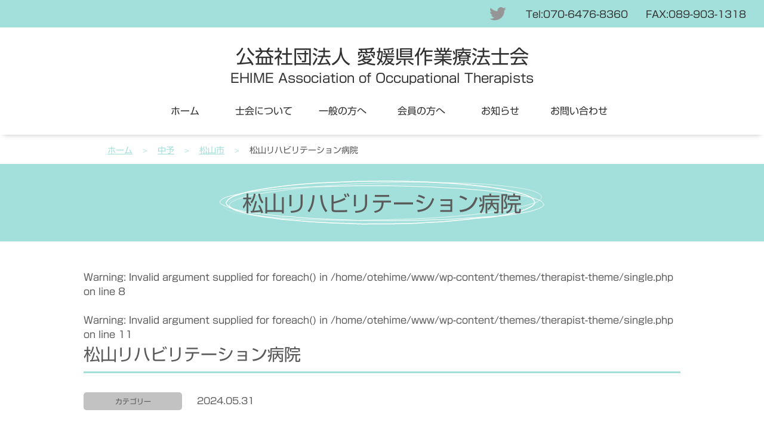

--- FILE ---
content_type: text/html; charset=UTF-8
request_url: https://www.otehime.org/chuyo/%E6%9D%BE%E5%B1%B1%E3%83%AA%E3%83%8F%E3%83%93%E3%83%AA%E3%83%86%E3%83%BC%E3%82%B7%E3%83%A7%E3%83%B3%E7%97%85%E9%99%A2/
body_size: 32057
content:
<!DOCTYPE html>
<html lang="ja">

<head>
  <meta charset="UTF-8">
  <meta name="viewport" content="width=device-width,initial-scale=1">
  <meta name="robots" content="index, follow" />
  <link type="text/css" rel="stylesheet" href="https://maxcdn.bootstrapcdn.com/font-awesome/4.7.0/css/font-awesome.min.css">
  <script type="text/javascript" src="//webfonts.sakura.ne.jp/js/sakurav3.js"></script>
    <title>松山リハビリテーション病院 &#8211; 公益社団法人 愛媛県作業療法士会</title>
<link rel='dns-prefetch' href='//s.w.org' />
<link rel="alternate" type="application/rss+xml" title="公益社団法人 愛媛県作業療法士会 &raquo; フィード" href="https://www.otehime.org/feed/" />
<link rel="alternate" type="application/rss+xml" title="公益社団法人 愛媛県作業療法士会 &raquo; コメントフィード" href="https://www.otehime.org/comments/feed/" />
<link rel="alternate" type="text/calendar" title="公益社団法人 愛媛県作業療法士会 &raquo; iCal フィード" href="https://www.otehime.org/lecture/?ical=1" />
<link rel="alternate" type="application/rss+xml" title="公益社団法人 愛媛県作業療法士会 &raquo; 松山リハビリテーション病院 のコメントのフィード" href="https://www.otehime.org/chuyo/%e6%9d%be%e5%b1%b1%e3%83%aa%e3%83%8f%e3%83%93%e3%83%aa%e3%83%86%e3%83%bc%e3%82%b7%e3%83%a7%e3%83%b3%e7%97%85%e9%99%a2/feed/" />
		<script type="text/javascript">
			window._wpemojiSettings = {"baseUrl":"https:\/\/s.w.org\/images\/core\/emoji\/12.0.0-1\/72x72\/","ext":".png","svgUrl":"https:\/\/s.w.org\/images\/core\/emoji\/12.0.0-1\/svg\/","svgExt":".svg","source":{"concatemoji":"https:\/\/www.otehime.org\/wp-includes\/js\/wp-emoji-release.min.js?ver=5.4.18"}};
			/*! This file is auto-generated */
			!function(e,a,t){var n,r,o,i=a.createElement("canvas"),p=i.getContext&&i.getContext("2d");function s(e,t){var a=String.fromCharCode;p.clearRect(0,0,i.width,i.height),p.fillText(a.apply(this,e),0,0);e=i.toDataURL();return p.clearRect(0,0,i.width,i.height),p.fillText(a.apply(this,t),0,0),e===i.toDataURL()}function c(e){var t=a.createElement("script");t.src=e,t.defer=t.type="text/javascript",a.getElementsByTagName("head")[0].appendChild(t)}for(o=Array("flag","emoji"),t.supports={everything:!0,everythingExceptFlag:!0},r=0;r<o.length;r++)t.supports[o[r]]=function(e){if(!p||!p.fillText)return!1;switch(p.textBaseline="top",p.font="600 32px Arial",e){case"flag":return s([127987,65039,8205,9895,65039],[127987,65039,8203,9895,65039])?!1:!s([55356,56826,55356,56819],[55356,56826,8203,55356,56819])&&!s([55356,57332,56128,56423,56128,56418,56128,56421,56128,56430,56128,56423,56128,56447],[55356,57332,8203,56128,56423,8203,56128,56418,8203,56128,56421,8203,56128,56430,8203,56128,56423,8203,56128,56447]);case"emoji":return!s([55357,56424,55356,57342,8205,55358,56605,8205,55357,56424,55356,57340],[55357,56424,55356,57342,8203,55358,56605,8203,55357,56424,55356,57340])}return!1}(o[r]),t.supports.everything=t.supports.everything&&t.supports[o[r]],"flag"!==o[r]&&(t.supports.everythingExceptFlag=t.supports.everythingExceptFlag&&t.supports[o[r]]);t.supports.everythingExceptFlag=t.supports.everythingExceptFlag&&!t.supports.flag,t.DOMReady=!1,t.readyCallback=function(){t.DOMReady=!0},t.supports.everything||(n=function(){t.readyCallback()},a.addEventListener?(a.addEventListener("DOMContentLoaded",n,!1),e.addEventListener("load",n,!1)):(e.attachEvent("onload",n),a.attachEvent("onreadystatechange",function(){"complete"===a.readyState&&t.readyCallback()})),(n=t.source||{}).concatemoji?c(n.concatemoji):n.wpemoji&&n.twemoji&&(c(n.twemoji),c(n.wpemoji)))}(window,document,window._wpemojiSettings);
		</script>
		<style type="text/css">
img.wp-smiley,
img.emoji {
	display: inline !important;
	border: none !important;
	box-shadow: none !important;
	height: 1em !important;
	width: 1em !important;
	margin: 0 .07em !important;
	vertical-align: -0.1em !important;
	background: none !important;
	padding: 0 !important;
}
</style>
	<link rel='stylesheet' id='colorboxstyle-css'  href='https://www.otehime.org/wp-content/plugins/link-library/colorbox/colorbox.css?ver=5.4.18' type='text/css' media='all' />
<link rel='stylesheet' id='tribe-common-skeleton-style-css'  href='https://www.otehime.org/wp-content/plugins/the-events-calendar/common/src/resources/css/common-skeleton.min.css?ver=4.11.5.1' type='text/css' media='all' />
<link rel='stylesheet' id='tribe-tooltip-css'  href='https://www.otehime.org/wp-content/plugins/the-events-calendar/common/src/resources/css/tooltip.min.css?ver=4.11.5.1' type='text/css' media='all' />
<link rel='stylesheet' id='wp-block-library-css'  href='https://www.otehime.org/wp-includes/css/dist/block-library/style.min.css?ver=5.4.18' type='text/css' media='all' />
<link rel='stylesheet' id='thumbs_rating_styles-css'  href='https://www.otehime.org/wp-content/plugins/link-library/upvote-downvote/css/style.css?ver=1.0.0' type='text/css' media='all' />
<link rel='stylesheet' id='common-style-css'  href='https://www.otehime.org/wp-content/themes/therapist-theme/style.css?ver=5.4.18' type='text/css' media='all' />
<link rel='stylesheet' id='module-style-css'  href='https://www.otehime.org/wp-content/themes/therapist-theme/css/module.css?ver=1' type='text/css' media='all' />
<link rel='stylesheet' id='sub-style-css'  href='https://www.otehime.org/wp-content/themes/therapist-theme/css/style-sub.css?ver=1' type='text/css' media='all' />
<link rel='stylesheet' id='pc-style-css'  href='https://www.otehime.org/wp-content/themes/therapist-theme/css/style-pc.css?ver=1' type='text/css' media='screen and (min-width: 769px)' />
<link rel='stylesheet' id='mobile-style-css'  href='https://www.otehime.org/wp-content/themes/therapist-theme/css/style-mobile.css?ver=1' type='text/css' media='screen and (max-width: 768px)' />
<script type='text/javascript' src='https://www.otehime.org/wp-includes/js/jquery/jquery.js?ver=1.12.4-wp'></script>
<script type='text/javascript' src='https://www.otehime.org/wp-includes/js/jquery/jquery-migrate.min.js?ver=1.4.1'></script>
<script type='text/javascript' src='https://www.otehime.org/wp-content/plugins/link-library/colorbox/jquery.colorbox-min.js?ver=1.3.9'></script>
<script type='text/javascript'>
/* <![CDATA[ */
var thumbs_rating_ajax = {"ajax_url":"https:\/\/www.otehime.org\/wp-admin\/admin-ajax.php","nonce":"8b011a356b"};
/* ]]> */
</script>
<script type='text/javascript' src='https://www.otehime.org/wp-content/plugins/link-library/upvote-downvote/js/general.js?ver=4.0.1'></script>
<script type='text/javascript' src='https://www.otehime.org/wp-content/themes/therapist-theme/js/mobilemenu-function.js?ver=5.4.18'></script>
<script type='text/javascript' src='https://www.otehime.org/wp-content/themes/therapist-theme/js/drop-function.js?ver=5.4.18'></script>
<script type='text/javascript' src='https://www.otehime.org/wp-content/themes/therapist-theme/js/toggle-function.js?ver=5.4.18'></script>
<script type='text/javascript' src='https://www.otehime.org/wp-content/themes/therapist-theme/js/jquery.easing.1.3.js?ver=5.4.18'></script>
<script type='text/javascript' src='https://www.otehime.org/wp-content/themes/therapist-theme/js/linkjump-function.js?ver=5.4.18'></script>
<link rel='https://api.w.org/' href='https://www.otehime.org/wp-json/' />
<link rel="EditURI" type="application/rsd+xml" title="RSD" href="https://www.otehime.org/xmlrpc.php?rsd" />
<link rel="wlwmanifest" type="application/wlwmanifest+xml" href="https://www.otehime.org/wp-includes/wlwmanifest.xml" /> 
<link rel='prev' title='松山西病院' href='https://www.otehime.org/chuyo/%e6%9d%be%e5%b1%b1%e8%a5%bf%e7%97%85%e9%99%a2/' />
<link rel='shortlink' href='https://www.otehime.org/?p=5208' />
<link rel="alternate" type="application/json+oembed" href="https://www.otehime.org/wp-json/oembed/1.0/embed?url=https%3A%2F%2Fwww.otehime.org%2Fchuyo%2F%25e6%259d%25be%25e5%25b1%25b1%25e3%2583%25aa%25e3%2583%258f%25e3%2583%2593%25e3%2583%25aa%25e3%2583%2586%25e3%2583%25bc%25e3%2582%25b7%25e3%2583%25a7%25e3%2583%25b3%25e7%2597%2585%25e9%2599%25a2%2F" />
<link rel="alternate" type="text/xml+oembed" href="https://www.otehime.org/wp-json/oembed/1.0/embed?url=https%3A%2F%2Fwww.otehime.org%2Fchuyo%2F%25e6%259d%25be%25e5%25b1%25b1%25e3%2583%25aa%25e3%2583%258f%25e3%2583%2593%25e3%2583%25aa%25e3%2583%2586%25e3%2583%25bc%25e3%2582%25b7%25e3%2583%25a7%25e3%2583%25b3%25e7%2597%2585%25e9%2599%25a2%2F&#038;format=xml" />
<meta name="tec-api-version" content="v1"><meta name="tec-api-origin" content="https://www.otehime.org"><link rel="https://theeventscalendar.com/" href="https://www.otehime.org/wp-json/tribe/events/v1/" />		<meta property="og:title" content="松山リハビリテーション病院" />
		<meta property="og:type" content="article" />
		<meta property="og:url" content="https://www.otehime.org/chuyo/%e6%9d%be%e5%b1%b1%e3%83%aa%e3%83%8f%e3%83%93%e3%83%aa%e3%83%86%e3%83%bc%e3%82%b7%e3%83%a7%e3%83%b3%e7%97%85%e9%99%a2/" />
		<meta property="og:description" content="" />
		<meta property="og:site_name" content="公益社団法人 愛媛県作業療法士会" />
		<meta property="og:image" content="https://www.otehime.org/wp-content/themes/therapist-theme/images/ogp_image.jpg" />
		<meta property="fb:app_id" content="" />
		<meta property="og:locale" content="ja_JP" />
		<meta name="twitter:card" content="summary">
		<meta name="twitter:site" content="">
	<style type="text/css">.recentcomments a{display:inline !important;padding:0 !important;margin:0 !important;}</style><link rel="icon" href="https://www.otehime.org/wp-content/uploads/2020/04/cropped-ot_ehime-logo-32x32.png" sizes="32x32" />
<link rel="icon" href="https://www.otehime.org/wp-content/uploads/2020/04/cropped-ot_ehime-logo-192x192.png" sizes="192x192" />
<link rel="apple-touch-icon" href="https://www.otehime.org/wp-content/uploads/2020/04/cropped-ot_ehime-logo-180x180.png" />
<meta name="msapplication-TileImage" content="https://www.otehime.org/wp-content/uploads/2020/04/cropped-ot_ehime-logo-270x270.png" />
		<style type="text/css" id="wp-custom-css">
			.yt {
position: relative;
height: 0;
padding: 30px 0 56.25%;
overflow: hidden;
}

.yt iframe {
position: absolute;
top: 0;
left: 0;
width: 100%;
height: 100%;
}

.aligncenter {
    display: block;
    margin: 0 auto;
}		</style>
		  <script>
  window.onload = function() {
    const spinner = document.getElementById('loader');
    spinner.classList.add('loaded');
  }
  </script>
  <!-- Google tag (gtag.js) -->
<script async src="https://www.googletagmanager.com/gtag/js?id=G-S9CCRG5X30"></script>
<script>
window.dataLayer = window.dataLayer || [];

function gtag() {
  dataLayer.push(arguments);
}
gtag('js', new Date());

gtag('config', 'G-S9CCRG5X30');
</script></head>

<body class="chuyo-template-default single single-chuyo postid-5208 tribe-no-js">
  <div id="loader">
    <div class="spinner"></div>
  </div>
  <!-- container -->
  <div class="container">
    <!-- header -->
    <header>
      <div class="navToggle">
        <span></span>
        <span></span>
        <span></span>
      </div>
      <nav class="sns_icon clearfix">
        <ul>
          <!--?php if (is_user_logged_in()) : ?-->
          <!--li><a class="logout_btn" href="https://www.otehime.org/wp-login.php?action=logout&amp;redirect_to=https%3A%2F%2Fwww.otehime.org&amp;_wpnonce=7c98dce08b"><img src="https://www.otehime.org/wp-content/themes/therapist-theme/images/logout-icona.png" alt="ログアウト"></a></li-->
          <!--?php endif; ?-->
          <li><a href="https://twitter.com/ot_ehime" target="_blank"><img src="https://www.otehime.org/wp-content/themes/therapist-theme/images/twitter_icon.png" alt=""></a></li>
          <li class="qa display_mobile">
            <a href="https://www.otehime.org/contact/"><img src="https://www.otehime.org/wp-content/themes/therapist-theme/images/qa_icon.png" alt=""></a>
          </li>
          <li class="tels">
            <a href="tel:070-6476-8360">
              <dl class="display_pc">
                <dt>Tel:070-6476-8360</dt>
                <dd>FAX:089-903-1318</dd>
              </dl>
              <img class="display_mobile" src="https://www.otehime.org/wp-content/themes/therapist-theme/images/tel_icon.png" alt="">
            </a>
          </li>
        </ul>
      </nav>
      <div class="site_title">
        <a href="https://www.otehime.org/">
          <!--img src="https://www.otehime.org/wp-content/themes/therapist-theme/images/site_logo.png"alt=""-->
          <h1>公益社団法人 愛媛県作業療法士会</h1>
          <span class="site-description">EHIME Association of Occupational Therapists</span>
        </a>
      </div>
            <!-- header menu -->
      <nav class="globalmenu"><ul id="menu-header" class=""><li id="menu-item-41" class="menu-item menu-item-type-custom menu-item-object-custom menu-item-home menu-item-41"><a href="https://www.otehime.org/">ホーム</a></li>
<li id="menu-item-35" class="menu-item menu-item-type-post_type menu-item-object-page menu-item-has-children menu-item-35"><a href="https://www.otehime.org/about/">士会について</a>
<ul class="sub-menu">
	<li id="menu-item-894" class="menu-item menu-item-type-post_type menu-item-object-page menu-item-894"><a href="https://www.otehime.org/about/">士会について</a></li>
	<li id="menu-item-542" class="menu-item menu-item-type-post_type menu-item-object-page menu-item-542"><a href="https://www.otehime.org/about/">会長挨拶</a></li>
	<li id="menu-item-1045" class="menu-item menu-item-type-custom menu-item-object-custom menu-item-1045"><a href="https://www.otehime.org/about/#organization">組織図</a></li>
	<li id="menu-item-523" class="menu-item menu-item-type-post_type menu-item-object-page menu-item-523"><a href="https://www.otehime.org/about/official/">役員名簿</a></li>
	<li id="menu-item-1048" class="menu-item menu-item-type-custom menu-item-object-custom menu-item-1048"><a href="https://www.otehime.org/about/official/#articles">定款・規約</a></li>
</ul>
</li>
<li id="menu-item-37" class="menu-item menu-item-type-post_type menu-item-object-page menu-item-has-children menu-item-37"><a href="https://www.otehime.org/guest/">一般の方へ</a>
<ul class="sub-menu">
	<li id="menu-item-892" class="menu-item menu-item-type-post_type menu-item-object-page menu-item-892"><a href="https://www.otehime.org/guest/">一般の方へ</a></li>
	<li id="menu-item-547" class="menu-item menu-item-type-post_type menu-item-object-page menu-item-547"><a href="https://www.otehime.org/guest/body-mind/">こころとからだの作業療法</a></li>
	<li id="menu-item-546" class="menu-item menu-item-type-post_type menu-item-object-page menu-item-546"><a href="https://www.otehime.org/guest/every-stage/">あらゆるステージでの作業療法</a></li>
	<li id="menu-item-549" class="menu-item menu-item-type-post_type menu-item-object-page menu-item-549"><a href="https://www.otehime.org/guest/about-ot/">作業療法士になるには</a></li>
	<li id="menu-item-550" class="menu-item menu-item-type-post_type menu-item-object-page menu-item-550"><a href="https://www.otehime.org/guest/use-recommend/">利用したい方、すすめたい方へ</a></li>
	<li id="menu-item-551" class="menu-item menu-item-type-post_type menu-item-object-page menu-item-551"><a href="https://www.otehime.org/guest/patronage/">賛助や後援について</a></li>
</ul>
</li>
<li id="menu-item-36" class="menu-item menu-item-type-post_type menu-item-object-page menu-item-has-children menu-item-36"><a href="https://www.otehime.org/member/">会員の方へ</a>
<ul class="sub-menu">
	<li id="menu-item-893" class="menu-item menu-item-type-post_type menu-item-object-page menu-item-893"><a href="https://www.otehime.org/member/">会員の方へ</a></li>
	<li id="menu-item-556" class="menu-item menu-item-type-post_type_archive menu-item-object-tribe_events menu-item-556"><a href="https://www.otehime.org/lecture/">研修情報</a></li>
	<li id="menu-item-772" class="menu-item menu-item-type-post_type menu-item-object-page menu-item-772"><a href="https://www.otehime.org/member/join/">各種手続きについて</a></li>
	<li id="menu-item-583" class="menu-item menu-item-type-post_type menu-item-object-page menu-item-583"><a href="https://www.otehime.org/toyo-facility/">東予の会員が所属する施設一覧</a></li>
	<li id="menu-item-581" class="menu-item menu-item-type-post_type menu-item-object-page menu-item-581"><a href="https://www.otehime.org/chuyo-facility/">中予の会員が所属する施設一覧</a></li>
	<li id="menu-item-582" class="menu-item menu-item-type-post_type menu-item-object-page menu-item-582"><a href="https://www.otehime.org/nanyo-facility/">南予の会員が所属する施設一覧</a></li>
</ul>
</li>
<li id="menu-item-40" class="menu-item menu-item-type-post_type_archive menu-item-object-news menu-item-has-children menu-item-40"><a href="https://www.otehime.org/news/">お知らせ</a>
<ul class="sub-menu">
	<li id="menu-item-895" class="menu-item menu-item-type-post_type_archive menu-item-object-news menu-item-895"><a href="https://www.otehime.org/news/">お知らせ</a></li>
	<li id="menu-item-560" class="menu-item menu-item-type-taxonomy menu-item-object-news_category menu-item-560"><a href="https://www.otehime.org/news_cat/guest/">一般向け情報</a></li>
	<li id="menu-item-563" class="menu-item menu-item-type-taxonomy menu-item-object-news_category menu-item-563"><a href="https://www.otehime.org/news_cat/member/">会員向け情報</a></li>
	<li id="menu-item-561" class="menu-item menu-item-type-taxonomy menu-item-object-news_category menu-item-561"><a href="https://www.otehime.org/news_cat/secretariat/">事務局</a></li>
	<li id="menu-item-568" class="menu-item menu-item-type-taxonomy menu-item-object-news_category menu-item-568"><a href="https://www.otehime.org/news_cat/magazine/">広報誌</a></li>
	<li id="menu-item-567" class="menu-item menu-item-type-taxonomy menu-item-object-news_category menu-item-567"><a href="https://www.otehime.org/news_cat/academic/">学術局</a></li>
	<li id="menu-item-562" class="menu-item menu-item-type-taxonomy menu-item-object-news_category menu-item-562"><a href="https://www.otehime.org/news_cat/enterprise/">事業局</a></li>
	<li id="menu-item-566" class="menu-item menu-item-type-taxonomy menu-item-object-news_category menu-item-566"><a href="https://www.otehime.org/news_cat/area/">地域局</a></li>
	<li id="menu-item-570" class="menu-item menu-item-type-taxonomy menu-item-object-news_category menu-item-570"><a href="https://www.otehime.org/news_cat/special-member/">特設委員会</a></li>
	<li id="menu-item-564" class="menu-item menu-item-type-taxonomy menu-item-object-news_category menu-item-564"><a href="https://www.otehime.org/news_cat/mhlw-news/">厚生労働省</a></li>
	<li id="menu-item-565" class="menu-item menu-item-type-taxonomy menu-item-object-news_category menu-item-565"><a href="https://www.otehime.org/news_cat/shikoku-ot/">四国作業療法士会連絡協議会</a></li>
	<li id="menu-item-569" class="menu-item menu-item-type-taxonomy menu-item-object-news_category menu-item-569"><a href="https://www.otehime.org/news_cat/ot-japan/">日本作業療法士協会</a></li>
</ul>
</li>
<li id="menu-item-415" class="menu-item menu-item-type-post_type menu-item-object-page menu-item-has-children menu-item-415"><a href="https://www.otehime.org/contact/">お問い合わせ</a>
<ul class="sub-menu">
	<li id="menu-item-896" class="menu-item menu-item-type-post_type menu-item-object-page menu-item-896"><a href="https://www.otehime.org/contact/">お問い合わせ</a></li>
	<li id="menu-item-579" class="menu-item menu-item-type-post_type menu-item-object-page menu-item-579"><a href="https://www.otehime.org/post-request/">HP掲載依頼問い合わせ</a></li>
	<li id="menu-item-576" class="menu-item menu-item-type-post_type menu-item-object-page menu-item-576"><a href="https://www.otehime.org/access/">アクセス</a></li>
</ul>
</li>
<li id="menu-item-574" class="menu-item menu-item-type-post_type menu-item-object-page menu-item-privacy-policy menu-item-574"><a href="https://www.otehime.org/privacy-policy/">プライバシーポリシー</a></li>
<li id="menu-item-575" class="menu-item menu-item-type-post_type menu-item-object-page menu-item-575"><a href="https://www.otehime.org/cookie-policy/">Cookieポリシー</a></li>
<li id="menu-item-577" class="menu-item menu-item-type-post_type menu-item-object-page menu-item-577"><a href="https://www.otehime.org/sitemap/">サイトマップ</a></li>
<li id="menu-item-891" class="menu-item menu-item-type-post_type menu-item-object-page menu-item-891"><a href="https://www.otehime.org/link/">リンク</a></li>
</ul></nav>      <!-- /header menu -->
          </header>
    <!-- /header -->
        <div id="breadcrumbs_wrapper"><nav class="breadcrumb clearfix"><ul class="fix_wide"><li><a href="https://www.otehime.org/">ホーム</a></li><li><a href="https://www.otehime.org/chuyo/">中予</a></li><li><a href="https://www.otehime.org/chuyo_cat/matuyama/">松山市</a></li><li>松山リハビリテーション病院</li></ul></nav></div>
    <div class="key-visual-band-area">
      <h2 class="page_title">
                松山リハビリテーション病院              </h2>
    </div>
        		<!-- contents -->
		<div class="contents fix_wide clearfix">
			<!-- main -->
			<main class="main">
								<br />
<b>Warning</b>:  Invalid argument supplied for foreach() in <b>/home/otehime/www/wp-content/themes/therapist-theme/single.php</b> on line <b>8</b><br />
				<br />
<b>Warning</b>:  Invalid argument supplied for foreach() in <b>/home/otehime/www/wp-content/themes/therapist-theme/single.php</b> on line <b>11</b><br />
				<h3 class="single-title page-sub-section-title">松山リハビリテーション病院</h3>
				<dl class="meta-data clearfix">
					<dt class="single-category ">
											カテゴリー
										</dt>
					<dd class="single-release "><time datetime="2024-05-31T13:02:39+09:00">2024.05.31</time></dd>
				</dl>
				<!--?php if ( has_post_thumbnail() ) : ?-->
					<!--div class="single_eyecatch">
											</div-->
				<!--?php endif; ?-->
				<article class="single_body">
						<p></p>
				</article>
								<div class="post-navigation clearfix">
					<div class="nav-previous"><i><<</i>&nbsp;<a href="https://www.otehime.org/chuyo/%e6%9d%be%e5%b1%b1%e8%a5%bf%e7%97%85%e9%99%a2/" rel="prev">松山西病院</a></div>
					<div class="nav-next"></div>
				</div>
											</main>
			<!-- /main -->
		</div>
		<!-- /contents -->
<!-- footer -->
		<!-- footer -->
		<footer>
			<div class="fix_wide">
				<div class="site_title">
					<h1><a href="https://www.otehime.org">公益社団法人 愛媛県作業療法士会</a></h1>
					<span class="site-description">EHIME Association of Occupational Therapists</span>
				</div>
								<!-- footer menu -->
				<nav class="footer_menu"><ul id="menu-footer" class="menu"><li id="menu-item-49" class="menu-item menu-item-type-post_type menu-item-object-page menu-item-has-children menu-item-49"><a href="https://www.otehime.org/about/">愛媛県作業療法士会について</a>
<ul class="sub-menu">
	<li id="menu-item-229" class="menu-item menu-item-type-post_type menu-item-object-page menu-item-229"><a href="https://www.otehime.org/about/">会長挨拶</a></li>
	<li id="menu-item-1046" class="menu-item menu-item-type-custom menu-item-object-custom menu-item-1046"><a href="https://www.otehime.org/about/#organization">組織図</a></li>
	<li id="menu-item-48" class="menu-item menu-item-type-post_type menu-item-object-page menu-item-48"><a href="https://www.otehime.org/about/official/">役員名簿</a></li>
	<li id="menu-item-1049" class="menu-item menu-item-type-custom menu-item-object-custom menu-item-1049"><a href="https://www.otehime.org/about/official/#articles">定款・規約</a></li>
</ul>
</li>
<li id="menu-item-42" class="menu-item menu-item-type-post_type menu-item-object-page menu-item-has-children menu-item-42"><a href="https://www.otehime.org/guest/">一般の方へ</a>
<ul class="sub-menu">
	<li id="menu-item-1054" class="menu-item menu-item-type-post_type menu-item-object-page menu-item-1054"><a href="https://www.otehime.org/guest/body-mind/">こころとからだの作業療法</a></li>
	<li id="menu-item-1053" class="menu-item menu-item-type-post_type menu-item-object-page menu-item-1053"><a href="https://www.otehime.org/guest/every-stage/">あらゆるステージでの作業療法</a></li>
	<li id="menu-item-44" class="menu-item menu-item-type-post_type menu-item-object-page menu-item-44"><a href="https://www.otehime.org/guest/about-ot/">作業療法士になるには</a></li>
	<li id="menu-item-1055" class="menu-item menu-item-type-post_type menu-item-object-page menu-item-1055"><a href="https://www.otehime.org/guest/use-recommend/">利用したい方、すすめたい方へ</a></li>
	<li id="menu-item-45" class="menu-item menu-item-type-post_type menu-item-object-page menu-item-45"><a href="https://www.otehime.org/guest/patronage/">賛助や後援について</a></li>
</ul>
</li>
<li id="menu-item-46" class="menu-item menu-item-type-post_type menu-item-object-page menu-item-has-children menu-item-46"><a href="https://www.otehime.org/member/">会員の方へ</a>
<ul class="sub-menu">
	<li id="menu-item-57" class="menu-item menu-item-type-post_type_archive menu-item-object-tribe_events menu-item-57"><a href="https://www.otehime.org/lecture/">研修情報</a></li>
	<li id="menu-item-1056" class="menu-item menu-item-type-post_type menu-item-object-page menu-item-1056"><a href="https://www.otehime.org/member/join/">各種手続きについて</a></li>
	<li id="menu-item-1059" class="menu-item menu-item-type-post_type menu-item-object-page menu-item-1059"><a href="https://www.otehime.org/toyo-facility/">東予の会員が所属する施設一覧</a></li>
	<li id="menu-item-1058" class="menu-item menu-item-type-post_type menu-item-object-page menu-item-1058"><a href="https://www.otehime.org/chuyo-facility/">中予の会員が所属する施設一覧</a></li>
	<li id="menu-item-1057" class="menu-item menu-item-type-post_type menu-item-object-page menu-item-1057"><a href="https://www.otehime.org/nanyo-facility/">南予の会員が所属する施設一覧</a></li>
</ul>
</li>
<li id="menu-item-62" class="menu-item menu-item-type-post_type_archive menu-item-object-news menu-item-has-children menu-item-62"><a href="https://www.otehime.org/news/">お知らせ</a>
<ul class="sub-menu">
	<li id="menu-item-104" class="menu-item menu-item-type-taxonomy menu-item-object-news_category menu-item-104"><a href="https://www.otehime.org/news_cat/guest/">一般向け情報</a></li>
	<li id="menu-item-106" class="menu-item menu-item-type-taxonomy menu-item-object-news_category menu-item-106"><a href="https://www.otehime.org/news_cat/member/">会員向け情報</a></li>
	<li id="menu-item-105" class="menu-item menu-item-type-taxonomy menu-item-object-news_category menu-item-105"><a href="https://www.otehime.org/news_cat/secretariat/">事務局</a></li>
	<li id="menu-item-107" class="menu-item menu-item-type-taxonomy menu-item-object-news_category menu-item-107"><a href="https://www.otehime.org/news_cat/magazine/">広報誌</a></li>
</ul>
</li>
</ul></nav>				<!-- /footer menu -->
								<nav class="site_menu clearfix"><ul id="menu-site" class="menu"><li id="menu-item-65" class="menu-item menu-item-type-post_type menu-item-object-page menu-item-65"><a href="https://www.otehime.org/access/">アクセス</a></li>
<li id="menu-item-66" class="menu-item menu-item-type-post_type menu-item-object-page menu-item-66"><a href="https://www.otehime.org/contact/">お問い合わせ</a></li>
<li id="menu-item-63" class="menu-item menu-item-type-post_type menu-item-object-page menu-item-privacy-policy menu-item-63"><a href="https://www.otehime.org/privacy-policy/">プライバシーポリシー</a></li>
<li id="menu-item-64" class="menu-item menu-item-type-post_type menu-item-object-page menu-item-64"><a href="https://www.otehime.org/cookie-policy/">Cookieポリシー</a></li>
<li id="menu-item-67" class="menu-item menu-item-type-post_type menu-item-object-page menu-item-67"><a href="https://www.otehime.org/sitemap/">サイトマップ</a></li>
<li id="menu-item-722" class="menu-item menu-item-type-post_type menu-item-object-page menu-item-722"><a href="https://www.otehime.org/link/">リンク</a></li>
</ul></nav>				<address>
					<h4>公益社団法人 愛媛県作業療法士会 事務局 松山リハビリテーション病院内</h4>
					<dl class="clearfix">
						<dt>住所:</dt>
						<dd>791-1111 愛媛県松山市高井町1211番地</dd>
						<dt>メール:</dt>
						<dd><a href="mailto:info@otehime.org">info@otehime.org</a></dd>
					</dl>
				</address>
				<p class="copyright">&copy; Ehime-ot.All Right Reserved.</p>
			</div>
		</footer>
		<!-- /footer -->
	</div>
	<!-- /container -->
			<script>
		( function ( body ) {
			'use strict';
			body.className = body.className.replace( /\btribe-no-js\b/, 'tribe-js' );
		} )( document.body );
		</script>
		<script> /* <![CDATA[ */var tribe_l10n_datatables = {"aria":{"sort_ascending":": \u30a2\u30af\u30c6\u30a3\u30d6\u5316\u3057\u3066\u6607\u9806\u3067\u30ab\u30e9\u30e0\u3092\u4e26\u3079\u66ff\u3048","sort_descending":": \u30a2\u30af\u30c6\u30a3\u30d6\u5316\u3057\u3066\u964d\u9806\u3067\u30ab\u30e9\u30e0\u3092\u4e26\u3079\u66ff\u3048"},"length_menu":"_MENU_ \u30a8\u30f3\u30c8\u30ea\u30fc\u3092\u8868\u793a","empty_table":"\u30c6\u30fc\u30d6\u30eb\u306b\u306f\u5229\u7528\u3067\u304d\u308b\u30c7\u30fc\u30bf\u304c\u3042\u308a\u307e\u305b\u3093","info":"_TOTAL_ \u30a8\u30f3\u30c8\u30ea\u30fc\u306e\u3046\u3061 _START_ \u304b\u3089 _END_ \u3092\u8868\u793a\u3057\u3066\u3044\u307e\u3059","info_empty":"0 \u30a8\u30f3\u30c8\u30ea\u30fc\u306e\u3046\u3061 0 \u304b\u3089 0 \u3092\u8868\u793a\u3057\u3066\u3044\u307e\u3059","info_filtered":"(_MAX_ total \u30a8\u30f3\u30c8\u30ea\u30fc\u304b\u3089\u30d5\u30a3\u30eb\u30bf\u30ea\u30f3\u30b0)","zero_records":"\u4e00\u81f4\u3059\u308b\u30ec\u30b3\u30fc\u30c9\u304c\u898b\u3064\u304b\u308a\u307e\u305b\u3093\u3067\u3057\u305f","search":"\u691c\u7d22:","all_selected_text":"\u3053\u306e\u30da\u30fc\u30b8\u306e\u3059\u3079\u3066\u306e\u9805\u76ee\u304c\u9078\u629e\u3055\u308c\u307e\u3057\u305f\u3002 ","select_all_link":"\u3059\u3079\u3066\u306e\u30da\u30fc\u30b8\u3092\u9078\u629e","clear_selection":"\u9078\u629e\u3092\u30af\u30ea\u30a2\u3057\u3066\u304f\u3060\u3055\u3044\u3002","pagination":{"all":"\u3059\u3079\u3066","next":"\u6b21","previous":"\u524d"},"select":{"rows":{"0":"","_":": %d \u884c\u3092\u9078\u629e\u3057\u307e\u3057\u305f","1":": 1 \u884c\u3092\u9078\u629e\u3057\u307e\u3057\u305f"}},"datepicker":{"dayNames":["\u65e5\u66dc\u65e5","\u6708\u66dc\u65e5","\u706b\u66dc\u65e5","\u6c34\u66dc\u65e5","\u6728\u66dc\u65e5","\u91d1\u66dc\u65e5","\u571f\u66dc\u65e5"],"dayNamesShort":["\u65e5","\u6708","\u706b","\u6c34","\u6728","\u91d1","\u571f"],"dayNamesMin":["\u65e5","\u6708","\u706b","\u6c34","\u6728","\u91d1","\u571f"],"monthNames":["1\u6708","2\u6708","3\u6708","4\u6708","5\u6708","6\u6708","7\u6708","8\u6708","9\u6708","10\u6708","11\u6708","12\u6708"],"monthNamesShort":["1\u6708","2\u6708","3\u6708","4\u6708","5\u6708","6\u6708","7\u6708","8\u6708","9\u6708","10\u6708","11\u6708","12\u6708"],"monthNamesMin":["1\u6708","2\u6708","3\u6708","4\u6708","5\u6708","6\u6708","7\u6708","8\u6708","9\u6708","10\u6708","11\u6708","12\u6708"],"nextText":"\u6b21\u3078","prevText":"\u524d\u3078","currentText":"\u4eca\u65e5","closeText":"\u5b8c\u4e86","today":"\u4eca\u65e5","clear":"\u30af\u30ea\u30a2"}};/* ]]> */ </script><script type='text/javascript' src='https://www.otehime.org/wp-includes/js/comment-reply.min.js?ver=5.4.18'></script>
<script type='text/javascript' src='https://www.otehime.org/wp-includes/js/wp-embed.min.js?ver=5.4.18'></script>
	</body>
</html>


--- FILE ---
content_type: text/css
request_url: https://www.otehime.org/wp-content/themes/therapist-theme/style.css?ver=5.4.18
body_size: 66050
content:
@charset "UTF-8";
/*
	Theme Name: 愛媛県作業療法士会（開発中）
	Description: 愛媛県作業療法士会専用のテンプレートファイルです。
	Author: Fellow Labo
	Version: 1.0
*/
/*******************************************************************************
	サイト名：
	作成会社：Fellow System
--------------------------------------------------------------------------------
 No.│   日付   │区分│						内  容
━━┿━━━━━┿━━┿━━━━━━━━━━━━━━━━━━━━━━━━━━━━
 001│2018.01│新規│[V1.00] 山本
*******************************************************************************/

/*******************************************************************************
	デフォルトセッティング
--------------------------------------------------------------------------------
	適応：全部
*******************************************************************************/
* {
	/*list-style: none;*/
	margin: 0;

	/*padding: 0;*/
	box-sizing: border-box;
	text-decoration: none;
}

.clearfix:after {
	display: block;
	clear: both;
	content: "";
}

body {
	color: #5a5a5a;
	font-family: "源ノ角ゴジック JP","游ゴシック体","Yu Gothic","YuGothic","Hiragino Kaku Gothic ProN","ヒラギノ角ゴ ProN W3","Shin Go Regular","メイリオ","Meiryo","sans-serif";
	font-size: 12pt;
}

.container {
	overflow: hidden;
	background-image: linear-gradient(0deg, #a4e0db 0%, #ffffff 820px);
}

.no-image , .common_btn {
	display: flex;
	flex-direction: column;
	justify-content: center;
	align-items: center;
}

.loaded,
#loader.loaded:before,
#loader.loaded:after  {
	opacity: 0;
	visibility: hidden;
}

#loader {
	position: fixed;
	display: flex;
	align-items: center;
	justify-content: center;
	width: 100%;
	height: 100%;
	background: #A4E0DB;
	transition: all 1s;
	z-index: 9999;
}
.spinner {
	color: #ffffff;
	font-size: 90px;
	text-indent: -9999em;
	overflow: hidden;
	width: 1em;
	height: 1em;
	border-radius: 50%;
	margin: 72px auto;
	position: relative;
	-webkit-transform: translateZ(0);
	-ms-transform: translateZ(0);
	transform: translateZ(0);
	-webkit-animation: load6 1.7s infinite ease, round 1.7s infinite ease;
	animation: load6 1.7s infinite ease, round 1.7s infinite ease;
}
@-webkit-keyframes load6 {
 	0% {
		box-shadow: 0 -0.83em 0 -0.4em, 0 -0.83em 0 -0.42em, 0 -0.83em 0 -0.44em, 0 -0.83em 0 -0.46em, 0 -0.83em 0 -0.477em;
	}
	5%,
	95% {
		box-shadow: 0 -0.83em 0 -0.4em, 0 -0.83em 0 -0.42em, 0 -0.83em 0 -0.44em, 0 -0.83em 0 -0.46em, 0 -0.83em 0 -0.477em;
	}
	10%,
	59% {
		box-shadow: 0 -0.83em 0 -0.4em, -0.087em -0.825em 0 -0.42em, -0.173em -0.812em 0 -0.44em, -0.256em -0.789em 0 -0.46em, -0.297em -0.775em 0 -0.477em;
	}
	20% {
		box-shadow: 0 -0.83em 0 -0.4em, -0.338em -0.758em 0 -0.42em, -0.555em -0.617em 0 -0.44em, -0.671em -0.488em 0 -0.46em, -0.749em -0.34em 0 -0.477em;
	}
	38% {
		box-shadow: 0 -0.83em 0 -0.4em, -0.377em -0.74em 0 -0.42em, -0.645em -0.522em 0 -0.44em, -0.775em -0.297em 0 -0.46em, -0.82em -0.09em 0 -0.477em;
	}
	100% {
		box-shadow: 0 -0.83em 0 -0.4em, 0 -0.83em 0 -0.42em, 0 -0.83em 0 -0.44em, 0 -0.83em 0 -0.46em, 0 -0.83em 0 -0.477em;
	}
}
@keyframes load6 {
		0% {
			box-shadow: 0 -0.83em 0 -0.4em, 0 -0.83em 0 -0.42em, 0 -0.83em 0 -0.44em, 0 -0.83em 0 -0.46em, 0 -0.83em 0 -0.477em;
		}
		5%,
		95% {
			box-shadow: 0 -0.83em 0 -0.4em, 0 -0.83em 0 -0.42em, 0 -0.83em 0 -0.44em, 0 -0.83em 0 -0.46em, 0 -0.83em 0 -0.477em;
		}
		10%,
		59% {
			box-shadow: 0 -0.83em 0 -0.4em, -0.087em -0.825em 0 -0.42em, -0.173em -0.812em 0 -0.44em, -0.256em -0.789em 0 -0.46em, -0.297em -0.775em 0 -0.477em;
		}
		20% {
			box-shadow: 0 -0.83em 0 -0.4em, -0.338em -0.758em 0 -0.42em, -0.555em -0.617em 0 -0.44em, -0.671em -0.488em 0 -0.46em, -0.749em -0.34em 0 -0.477em;
		}
		38% {
			box-shadow: 0 -0.83em 0 -0.4em, -0.377em -0.74em 0 -0.42em, -0.645em -0.522em 0 -0.44em, -0.775em -0.297em 0 -0.46em, -0.82em -0.09em 0 -0.477em;
		}
		100% {
			box-shadow: 0 -0.83em 0 -0.4em, 0 -0.83em 0 -0.42em, 0 -0.83em 0 -0.44em, 0 -0.83em 0 -0.46em, 0 -0.83em 0 -0.477em;
		}
}
@-webkit-keyframes round {
	0% {
		-webkit-transform: rotate(0deg);
		transform: rotate(0deg);
	}
	100% {
		-webkit-transform: rotate(360deg);
		transform: rotate(360deg);
	}
}
@keyframes round {
	0% {
		-webkit-transform: rotate(0deg);
		transform: rotate(0deg);
	}
	100% {
		-webkit-transform: rotate(360deg);
		transform: rotate(360deg);
	}
}



/*******************************************************************************
	共通部
--------------------------------------------------------------------------------
	適応：全部
*******************************************************************************/
/* header.php */
header {
	box-shadow: 0px 5px 9px -6px rgba(0,0,0,0.3);
	-moz-box-shadow: 0px 5px 9px -6px rgba(0,0,0,0.3);
	-webkit-box-shadow: 0px 5px 9px -6px rgba(0,0,0,0.3);
}

.globalmenu ul , .breadcrumb ul , .footer_menu ul , .site_menu ul {
	list-style: none;
}

.sns_icon {
	background-color: #a4e0db;
}

.sns_icon ul {
	display: flex;
	float: right;
	flex-direction: row;
	justify-content: center;
	align-items: center;
}

.sns_icon li {
	display: inline-block;
	margin: 12px 0 10px 0;
}
.sns_icon li a {
	display: block;
	line-height: 1;
}
.sns_icon li.display_pc a {
	border-bottom: 1px solid #959595;
	display: block;
	line-height: 1;
	padding-bottom: 3px;
	color: #959595;
}

header .site_title {
	display: block;
	max-width: 615px;
	margin: 0 auto;
	text-align: center;
}

header .site_title a {
	color: #313131;
}

header .site_title img {
	float: left;
	clear: left;/*
	max-width: 58px;*/
	margin: 3px 0 0;
}

.site_title span.site-description {
	font-size: 1.33em;
	line-height: 1.2;
}

#breadcrumbs_wrapper {
	width: 100%;
}

.breadcrumb ul {
	font-size: 14px;
	display: flex;
	margin-top: 0;
	flex-wrap: wrap;
}

.breadcrumb ul > li::after {
	margin: 0 1em;
	content: "＞";
}

.breadcrumb ul > li:last-child::after {
	content: "";
}

.breadcrumb ul li a , .breadcrumb ul > li::after {
	color: #A4E0DB;
}

.breadcrumb ul li a {
	text-decoration: underline;
}

/* page.php、single-〇〇.php */
.fix_wide {
	display: block;
	width: 95%;
	max-width: 1000px;
	margin: 24px auto 12px;
}

/*******************************************************************************
	サブページ配下のキービジュアルとなる帯
*******************************************************************************/
.key-visual-band-area {
	width: 100%;
	height: 130px;
	background-color: #a4e0db;
	background-image: url("images/key-visual-backband.png");
	background-repeat: no-repeat;
	background-position: center;
	text-align: center;
}
.key-visual-band-area .page_title {
	display: inline-block;
	margin: 48px auto 0;
	color: #5a5a5a;
	font-size: 36px;
	line-height: 1;
}

/* footer.php */

footer {
	padding-bottom: 100px;
	background-image: url("./images/common_bg.png");
	background-repeat: no-repeat;
	background-position: center bottom;
}


footer , footer a {
	color: #727272;
}

footer .footer_menu ul , footer .site_menu ul {
	padding: 0;
}

footer .site_title {
	display: block;
}

footer address {
	display: block;
}

footer address h4 {
	font-size: 1em;
}

footer address dl dt {
	float: left;
	clear: left;
}

/*******************************************************************************
	index.php、page-front.pgp
--------------------------------------------------------------------------------
	適応：メイン
*******************************************************************************/
.page_contents {
	display: flex;
	padding: 30px 0;
}

.page_contents a {
	color: #db6000;
	font-size: 1em;
	text-decoration: underline;
}
.each_page {
	width: calc(90% / 3);
	margin-right: 5%;
}
.each_page:last-child {
	margin-right: 0%;
}
.each_page h2 {
	font-size: 16pt;
	margin-bottom: 25px;
	text-align: center;
}

@media screen and (max-width: 1040px) {
	.each_page h2 {
		font-size: 2.15vw;
	}
}

.each_page figure {
	margin-bottom: 0;
}

.each_page figure .no-image {
	width: 280px;
	height: 280px;
	border-radius: 50%;
	background-color: #c2c2c2;
}

.each_page img {
	width: 100%;
	border: solid 1px #825230;
	border-radius: 50%;
}

.each_page img:hover {
	opacity: 0.7;
}

.each_page.member figure img {
	background-color: #b3c5ff;
}
.each_page.about-ot figure img {
	background-color: #ffb8b8;
}
.each_page.use-recommend figure img {
	background-color: #faff9f;
}

.each_page figure figcaption {
	margin: 25px 0;
	text-align: justify;
}
.each_page ul li {
	margin-bottom: 20px;
}
.each_page ul li:last-child {
	margin-bottom: 0;
}

.common_chapter {
	background-color: #f7f7f7;
}


/*
.each_news {
	position: relative;
}*/
.each_news h2 {
	padding-bottom: 20px;
	border-bottom-width: 3px;
	border-bottom-style: solid;
	font-size: 1.56em;
}
.each_news h2 img {
	margin-right: 15px;
	vertical-align: text-bottom;
}

.each_news ul {
	list-style: none;
	padding: 0;
}

.each_news ul a {
	color: #313131;
}

.each_news ul li {
	padding: 20px;
	border-bottom: 1px dashed #707070;
}
.each_news .category_icon {
	display: flex;
	width: 120px;
	height: 30px;
	margin-right: 30px;
	flex-direction: column;
	justify-content: center;
	align-items: center;
}
.each_news ul h3 , .article_content p {
	overflow: hidden;
	font-weight: normal;
	text-overflow: ellipsis;
}
.each_news ul h3 {
	white-space: nowrap;
}
.article_content p {
	text-align: justify;
}
.each_news.guest_news , .each_news.menber_news {
	bottom: 20px;
}
.each_news ul .common_btn {
	width: 30%;
	max-width: 125px;
	height: 30px;
	border-radius: 10px;
	background-color: #c9c9c9;
	color: #313131;
	font-size: 0.87em;
}
.each_news .no-post {
	margin-top: 20px;
	padding-left: 20px;
}
.each_news.guest_news ul li .common_btn , .each_news.member_news ul li .common_btn {
	float: right;
	margin-top: 110px;
}
.each_news .archive_link {
	display: flex;
	/*position: absolute;
	top: 10px;
	right: 20px;*/
	color: #6a6a6a;
	font-weight: bold;
	font-size: 1.063em;
	flex-direction: row;
	align-items: flex-end;
}
.each_news .archive_link img {
	margin-left: 20px;
}
.each_news ul li img , .each_news .no-image {
	float: left;
	width: 210px;
	height: 140px;
	margin-right: 5.41%;
}

.each_news .no-image img {
	display: block;
	width: 145px;
	height:145px;
	margin: auto;
}

.article_content {
	float: left;
	max-width: 530px;
}
@media screen and (min-width: 1035px) {
	.article_content {
		width: 57%;
	}
}
@media screen and (max-width: 1034px) {
	.article_content {
		width: 56%;
	}
}
@media screen and (max-width: 1010px) {
	.article_content {
		width: 55%;
	}
}
@media screen and (max-width: 980px) {
	.article_content {
		width: 51%;
	}
}
@media screen and (max-width: 890px) {
	.article_content {
		width: 46%;
	}
}

@media screen and (max-width: 820px) {
	.article_content {
		width: 43%;
	}
}

.article_content dl , .article_content h3 {
	margin-bottom: 15px;
}
.article_content dl dt {
	float: left;
	clear: left;
}

.article_content dl dd {
	line-height: 2;
}

.article_content .common_btn {
	position: absolute;
	right: 0;
	bottom: 0;
}



.guest_news , .member_news {
	margin-bottom: 50px;
}

.topics_news {
	margin-bottom: 66px;
}
.topics_news ul li h3 , .topics_news p {
	font-size: 0.983em;
}

.topics_news ul li h3 span {
	margin-right: 6.8%;
}

.topics_news ul li a {
	text-decoration: underline;
}
.info_news h2 {
	border-bottom-color: #ffb976;
}
.info_news ul li h3 span {
	color: #ffaa58;
}

.workshop_news h2 {
	border-bottom-color: #FF7F7F;
}
.workshop_news ul li h3 span {
	color: #FF7F7F;
}

.guest_news .no-image {
	background-color: #EDEDED;
	color: #ffffff;
}

.guest_news h2 {
	border-bottom-color: #A4E0DB;
}
.guest_news ul li h3 span {
	color: #A4E0DB;
}

.section-contents .each_news.guest-study_news.lecture-prefecture h4 {
	border-bottom-width: 3px;
	border-bottom-style: solid;
	border-bottom-color: #FFAA58;
}
.section-contents .each_news.guest-study_news.lecture-group h4 {
	border-bottom-width: 3px;
	border-bottom-style: solid;
	border-bottom-color: #FFB8B8;
}

.section-contents .each_news.guest-study_news h4 {
	border-bottom-width: 3px;
	border-bottom-style: solid;
	border-bottom-color: #A4E0DB;
}
.each_news.guest-study_news ul li .common_btn {
	float: right;
	margin-top: 0;
}
.each_news.guest-study_news ul li h5 {
	float: left;
    max-width: 770px;
    width: 70%;
}

.member_news .no-image {
	background-color: #EDEDED;
	color: #ffffff;
}
.member_news h2 {
	border-bottom-color: #B3C5FF;
}
.member_news ul li h3 span {
	color: #ff7f7f;
}

.category_icon {
	color: #5A5A5A;
	font-size: 10pt;
	font-weight: bold;
}

.category_icon.secretariat,.category_icon.enterprise,
.category_icon.shikoku-ot,.category_icon.area,.category_icon.academic,
.category_icon.ot-japan,.category_icon.society,.category_icon.special-member {
	color: #5A5A5A;
	background-color: #CCCCCC;
}

.category_icon.mhlw-news {
	background-color: #FF7F7F;
}

.category_icon.guest {
	background-color: #A4E0DB;
}
.category_icon.member {
	background-color: #B3C5FF;
}
.home .category_icon.member.shikoku-ot {
	padding: 0px 5px;
    text-align: center;
		height: auto;
}
.home .category_icon.member.magazine {
		height: 30px;
}


.formlink_view {
	float: left;
	width: 46%;
	max-width: 460px;
	margin-top: 45px;
	background-color: #a4e0db;
}
.formlink_view a {
	display: block;
	padding: 5px 5px 15px;
	color: #5a5a5a;
	font-weight: bold;
}
.formlink_view img {
	display: block;
	width: 100%;
	padding-bottom: 10px;/*
	padding: 0 30px 10px 10px;*/
	background-color: #ffffff;
}
.formlink_view figcaption {
	position: relative;
	margin-top: 15px;
	padding-left: 1.73vw;
	font-size: 1.25em;
}

@media screen and (min-width: 481px) and (max-width:920px) {
	.formlink_view figcaption {
		font-size: 2.1vw;
	}

	@media screen and (max-width:768px) {
		.formlink_view figcaption {
			line-height: 4vw;
		}
	}

	@media screen and (max-width:650px) {
		.formlink_view figcaption {
			line-height: 6vw;
		}
	}
}@media screen and (max-width:420px) {
	.formlink_view figcaption {
		font-size: 4.8vw;
		line-height: 10vw;
	}
}

.formlink_view figcaption::before , .formlink_view figcaption::after {
	position: absolute;
}

.formlink_view figcaption::before {
	display: block;
	top: 3px;
	right: 6.93%;
	max-width: 26px;
	width: 9%;
	height: 26px;
	border-radius: 50%;
	background-color: #ffffff;
	content: "";
}
.formlink_view figcaption::after {
	display: block;
	top: 10px;
	right: 8.39%;
	width: 0;
	height: 0;
	border-width: 6px 0 6px 10.4px;
	border-style: solid;
	border-color: transparent transparent transparent #a4e0db;
	content: "";
}

.twitter_view {
	float: right;
	width: 46%;
	max-width: 460px;
	height: 20%;
}
.twitter_view h2 {
	margin-bottom: 5px;
	color: #5ea9de;
	font-size: 1.56em;
}
.twitter_view h2 img {
	margin-right: 15px;
	vertical-align: text-bottom;
}
.twitter_view aside {
	border: 1px solid #666666;
	background-color: #ffffff;
}

/*
.formlink_contents {
	display: block;
	padding: 20px;
	max-width: 670px;
	width: 80%;
	margin: 0 auto;
	box-shadow: 1px 6px 5px rgba(0,0,0,0.3);
	    border-radius: 20px;
}

.formlink_contents a {
	display: flex;
    font-size: 25px;
    border-bottom: 4px solid;
    flex-direction: row;
    align-items: flex-end;
    justify-content: space-between;
    color: #313131;
    width: 100%;
    font-weight: bold;
		text-shadow: 2px 2px 3px rgba(0,0,0,0.3);
}

.formlink_contents a::before {
	content: url("./images/pencil_icon.png");
}

.formlink_contents a::after {
	content: url("./images/navigator_icon.png");
}*/

.common_topics a:hover {
	opacity: 0.4;
}

.calender_chapter {
	display: block;
	margin-bottom: 50px;;
}

.calender_chapter h2.chapter_title {
	display: block;
	width: 90%;
	max-width: 500px;
	margin: 0 auto 40px;
	border-bottom: 3px solid #707070;
	color: #ef840c;
	font-size: 2.3em;
	text-align: center;;
}
#tribe-events-header {
	display: none;
}
#tribe-events-footer a {
	color: #707070;
}
.events-archive.events-gridview #tribe-events-content table .type-tribe_events {
	margin: 5%;
	background-color: #f6c186;
	color: #313131;
}
.events-archive.events-gridview #tribe-events-content table .type-tribe_events a {
	color: #313131;
}

/* 20200810 okamoto add start*/
figure.lifeactmodel_view {
	float: left;
	width: 45%;
	max-width: 450px;
	margin-top: 45px;
	background-color: #ffffff;
}
figure.lifeactmodel_view a {
	display: block;
	padding: 5px 5px 15px;
	color: #5a5a5a;
	font-weight: bold;
}
figure.lifeactmodel_view img {
	display: block;
	width: 100%;
	padding-bottom: 10px;
	background-color: #ffffff;
}
/* 20200810 okamoto add end*/

/* 20200910 fellow add start*/
.extra_view {
	margin-bottom: 50px;
}
.banner_view {
	margin-bottom: 50px;
}
.banner_view ul {
	display: flex;
	flex-wrap: wrap;
	justify-content: space-between;
	padding: 0;
}
.banner_view ul li {
	display: block;
	max-width: 460px;
}
.banner_view ul li.lifeactin_link {
	background-color: #a4e0db;
}
.banner_view ul li img {
	display: block;
	width: 100%;
}
.banner_view ul li.lifeactin_link a {
	display: block;
  color: #5a5a5a;
  font-weight: bold;
}
.banner_view ul li figure {
	padding: 5px 5px 15px;
}
.banner_view ul li figure figcaption {
    position: relative;
    margin-top: 15px;
    padding-left: 1.73vw;
    font-size: 1.25em;
}
.banner_view ul li figure figcaption::before , .banner_view ul li figure figcaption::after {
    position: absolute;
}
.banner_view ul li figure figcaption::before {
    display: block;
    top: 3px;
    right: 6.93%;
    max-width: 26px;
    width: 9%;
    height: 26px;
    border-radius: 50%;
    background-color: #ffffff;
    content: "";
}
.banner_view ul li figure figcaption::after {
    display: block;
    top: 10px;
    right: 8.39%;
    width: 0;
    height: 0;
    border-width: 6px 0 6px 10.4px;
    border-style: solid;
    border-color: transparent transparent transparent #a4e0db;
    content: "";
}
@media screen and (min-width: 600px) and (max-width: 800px) {
	.banner_view ul li figure figcaption {
	    font-size: 2.4vw;
	}
}
@media screen and (min-width: 600px) {
	.banner_view ul li {
		width: 46%;
	}
	.banner_view ul li:not(:nth-of-type(-n+2)) {
	  margin-top: 50px;
	}
}
/* 20200910 fellow add end*/
/*******************************************************************************
	固定ページ
--------------------------------------------------------------------------------
	適応：共通
*******************************************************************************/
/* 愛媛県作業療法士会について、一般の方へ、会員の方へ */
.common_page-menu {
	font-size: 1.7em;
	line-height: 1;
}

@media screen and (min-width: 890px) {
	.common_page-menu ul {
		display: flex;
		flex-wrap: wrap;
		justify-content: space-between;
	}
	.common_page-menu ul li {
		width: 48%;
	}
	.common_page-menu ul li:nth-child(n+3) {
		margin-bottom: 0;
	}
}

@media screen and (max-width: 889px) {
	.common_page-menu ul li {
		margin: 0 auto;
	}
	.common_page-menu ul li:last-child {
		margin-bottom: 0;
	}
}

.common_page-menu ul li {
	display: block;
	max-width: 450px;
	margin-bottom: 30px;
}

.common_page-menu a {
	display: block;
	position: relative;
	padding: 37.5px 0 37.5px 6.67%;
	border-left: 20px solid #ef830d;
	background-color: #f7f7f7;
	color: #313131;
}

.common_page-menu a::after {
	position: absolute;
	right: 20px;
	content: url(./images/pagemenu_icon.png);
}

.common_page-menu a:hover {
	opacity: 0.5;
}

/*******************************************************************************
	固定ページ
--------------------------------------------------------------------------------
	適応：個別
*******************************************************************************/
/* 一般の方へ */
.guest ul {
	list-style: none;
	padding: 0;
}

/* 会員の方へ */
.member ul {
	list-style: none;
	padding: 0;
}

#member.section-contents .guest_news,#member.section-contents .member_news,
#member.section-contents .each_news {
	min-height: 300px;
}

/* 会長挨拶 */
.message article p {
	margin-bottom: 30px;
}
.message article figure {
	float: right;
	clear: right;
	margin-bottom: 0;
}
.message article figure figcaption {
	margin-bottom: 0;
	text-align: center;
}
/* 役員名簿 */


/* 定款・規約 */
.articles article ul li {
	margin-bottom: 20px;
}

.articles article ul li:last-child {
	margin-bottom: 0;
}

.articles article ul li::before {
	margin-right: 10px;
	color: #ef830d;
	content: "■";
}

.articles article ul li a {
	color: #ef830d;
	text-decoration: underline;
}

/* こころとからだの作業療法、あらゆるステージでの作業療法共通 */
.common_ot_type {
	list-style: none;
	padding: 0;
	margin-top: 60px;
}

.ot-type-summary-container {
	position: relative;
	width: 820px;
	margin: 0 auto;
}
.ot-type-summary-container .ot-type-title {
	display: inline-block;
	position: absolute;
	top: 32px;
	z-index: 2;
	font-size: 24pt;
}
.body-mind .common_ot_type li:nth-child(odd) .ot-type-title , .every-stage .common_ot_type li:nth-child(even) .ot-type-title {
	left: 33px;
}


.body-mind .common_ot_type li:nth-child(even) .ot-type-title , .every-stage .common_ot_type li:nth-child(odd) .ot-type-title {
	right: 33px;
}

.ot-type-summary-container .eyecatch-round-wrapper {
	position: absolute;
	top: 65px;
	z-index: 1;
	border-top: 20px solid #ffffff;
	border-bottom: 10px solid #ffffff;
	border-radius: 50%;
	background-color: #ffffff;
}
.body-mind .common_ot_type li:nth-child(odd) .eyecatch-round-wrapper , .every-stage .common_ot_type li:nth-child(even) .eyecatch-round-wrapper {
	left: 0px;
	border-right: 18px solid #ffffff;
}
.body-mind .common_ot_type li:nth-child(even) .eyecatch-round-wrapper , .every-stage .common_ot_type li:nth-child(odd) .eyecatch-round-wrapper {
	right: 0px;
	border-left: 18px solid #ffffff;
}

.ot-type-summary-container .summary {
	position: relative;
	width: 490px;
	height: 500px;
	border-radius: 50%;
}
.body-mind .common_ot_type li:nth-child(odd) .summary , .every-stage .common_ot_type li:nth-child(even) .summary {
	float: right;
}
.body-mind .common_ot_type li:nth-child(even) .summary , .every-stage .common_ot_type li:nth-child(odd) .summary {
	float: left;
}

.ot-type-summary-container .summary p {
	display: block;
	position: absolute;
	top: 0;
	right: 0;
	bottom: 0;
	left: 0;
	width: 290px;
	height: 370px;
	margin: auto;
	font-size: 16px;
	line-height: 2;
	text-decoration-line: underline;
	text-decoration-style: dotted;
}

.target-info-container {
	position: relative;
	top: -65px;
	clear: both;
}
.body-mind .common_ot_type li:nth-child(even) .target-info-container , .every-stage .common_ot_type li:nth-child(odd) .target-info-container {
	float: right;
	clear: right;
}


.target-info-container .target-list-title {
	font-size: 22px;
	line-height: 1;
}
.body-mind .common_ot_type li:nth-child(even) .target-list-title , .every-stage .common_ot_type li:nth-child(odd) .target-list-title {
	text-align: right;
}

.target-info-container .target-list {
	list-style: none;
	width: 590px;
	padding: 20px 40px;
	border-radius: 31px;
	box-shadow: 3px 4px 4px rgba(0,0,0,0.2);
	background-color: #ffffff;
	font-size: 15px;
	line-height: 1.8;
}

.common_ot_type li dl dt {
	margin: 16px 0;
	font-weight: bold;
	font-size: 1.31em;
	line-height: 2.0em;
}
.common_ot_type li dl dt span {
	font-size: 1.53em;
}
.common_ot_type li dl dd {
	padding-left: 30px;
	text-align: justify;
}
.common_ot_type li dl dd:last-child {
	margin-bottom: 60px;
}
/* こころとからだの作業療法 */

.info-icon_01,.info-icon_02,.info-icon_03,
.info-icon_04,.info-icon_05 {
	position: relative;
	width:32px;
	height:32px;
	border-radius: 16px;
	margin-right: 1.0em;
	vertical-align: middle;
	z-index: 1;
}

.info-icon_01 {
	background-color: #A4E0DB;
}

.info-icon_02 {
	background-color: #FFAA58;
}

.info-icon_03 {
	background-color: #B7F4FF;
}

.info-icon_04 {
	background-color: #FFB8B8;
}

.info-icon_05 {
	background-color: #EEF728;
}

 .page-sub-section-title.ot-type-summary_02 {
	 border-color: #FFAA58;
 }

 .page-sub-section-title.ot-type-summary_03 {
 	border-color: #B7F4FF;
 }

 .page-sub-section-title.ot-type-summary_04 {
	 border-color: #FFB8B8;
 }

 .page-sub-section-title.ot-type-summary_05 {
 	border-color: #EEF728;
 }

.body-mind .common_ot_type li:first-child .summary {
	background-color: #E0F4F3;
}
.body-mind .common_ot_type li:first-child span {
	margin-left: 1.0em;
	margin-right: 0.6em;
	color: #A4E0DB;
	vertical-align: middle;
}

.body-mind .common_ot_type li:nth-child(2) .summary {
	background-color:#FEF1E8;
}
.body-mind .common_ot_type li:nth-child(2) span {
	margin-left: 1.0em;
	margin-right: 0.6em;
	color: #FFAA58;
	vertical-align: middle;
}

.body-mind .common_ot_type li:last-child .summary {
	background-color: #F6FEFF;
}
.body-mind .common_ot_type li:last-child span {
	margin-left: 1.0em;
	margin-right: 0.6em;
	color: #B7F4FF;
	vertical-align: middle;
}

.every-stage .common_ot_type li:first-child .summary {
	background-color: #FFE6E6;
}
.every-stage .common_ot_type li:first-child span {
	margin-left: 1.0em;
	margin-right: 0.6em;
	color: #FFB8B8;
	vertical-align: middle;
}

.every-stage .common_ot_type li:last-child .summary {
	background-color: #FDFFDE;
}
.every-stage .common_ot_type li:last-child span {
	margin-left: 1.0em;
	margin-right: 0.6em;
	color: #EEF728;
	vertical-align: middle;
}

/* 作業療法士になるには？ */
.float_sheet.display_pc {
	display: block;
	margin: 0 auto;
}

.display_sp {
	display: none;
}

.step-contents h4 {
	position: relative;
	margin-bottom: 30px;
	font-size: 1.31em;
	line-height: 1;
}
.step-contents h4 span {
	margin-right: 15px;
	color: #a4e0db;
	font-size: 1.53em;
}
.step-contents h4::after {
	position: absolute;
	bottom: 50%;
	left: 42%;
	width: 58%;
	max-width: 580px;
	border-bottom: 3px solid #a4e0db;
	content: "";
}
.step-info {
	margin-bottom: 50px;
	padding: 0 12px;
}
.step-info .step-description {
	margin-bottom: 40px;
	text-align: justify;
}

.step-info .sub-content {
	padding: 0 20px;
}

.step-info .sub-content .strong {
	font-size: 16pt;
	font-weight: bold;
}
.step-info .sub-content .light-blue {
	font-size: 24pt;
	font-weight: bold;
	color: #a4e0db;
}

.step-info .sub-content .small {
	font-size: 10pt;
}

.practice .sub-content h5 {
	margin: 20px 0;
	color: #a4e0db;
	font-size: 1.31em;
	text-align: center;
}

.practice .sub-content ul {
	display: flex;
	list-style: none;
	justify-content: space-between;
}

.practice .sub-content ul li {
	width: 27.3%;
	max-width: 255px;
	height: 255px;
	padding: 30px 0 0;
	border-radius: 50%;
	background-color: #a4e0db;
	flex-direction: column;
	justify-content: center;
	align-items: center;
}

.practice .sub-content ul li h6 {
	margin-bottom: 15px;
	font-size: 1.31em;
	line-height: 1.1;
	text-align: center;
}

.practice .sub-content ul li ul {
	display: block;
	list-style: disc;
	max-width: 154px;
	margin: 0 auto;
	padding-left: 14px;
}

.practice .sub-content ul li ul li {
	width: auto;
	height: auto;
	padding: 0;
	border-radius: 0;
	background-color: inherit;
	font-size: 14px;
	text-align: justify;
}
.examine .sub-content ul {
	display: flex;
	list-style: none;
	justify-content: space-around;
}
.examine .sub-content ul li {
	text-align: center;
}
.examine .sub-content h5 {
	margin-bottom: 20px;
	font-size: 18px;
}
.step-info .sub-content figure figcaption {
	font-size: 12px;
}
.certification .sub-content h5 {
	margin-bottom: 30px;
	font-size: 1.31em;
	text-align: center;
}
.certification figure img {
	display: block;
	width: 67%;
	max-width: 621px;
	margin: 0px 217px 0 98px;
	margin-right: 22.5%;
	margin-left: 10.5%;
}
.certification figure figcaption {
	text-align: center;
}

.school_list {
	width: 100%;
	border-collapse: collapse;
}
.school_list caption {
	margin-bottom: 30px;
	font-weight: bold;
	font-size: 1.688em;
	line-height: 1;
	text-align: left;
}

.school_list thead {
	background-color: #a4e0db;
}

.school_list thead th {
	padding: 15px 0;
}

.school_list tr th:first-child , .school_list tr td:first-child {
	width: 22.9%;
}

.school_list tr th:nth-child(2) , .school_list tr td:nth-child(2) {
	width: 26.8%;
}

.school_list tr th:nth-child(3) , .school_list tr td:nth-child(3) {
	width: 25%;
}

.school_list tr th:last-child , .school_list tr td:last-child {
	width: 25.3%;
}
.school_list tbody tr {
	border-bottom: 1px dashed #707070;
}
.school_list tr td {
	padding: 25px 0;
	font-size: 1.063em;
}
/*.school_list tr td::before {
	content: attr(data-title) "";
}*/
.school_list tr td.school_postalnum , .school_list tr td.school_tell {
	text-align: center;
}
.school_list tr td.school_name , .school_list tr td.school_address {
	padding-left: 2%;
}


/* 利用したい方、すすめたい方へ */

.works_list li {
	color: #A4E0DB;
	font-size: 17px;
	font-weight: 500;
	line-height: 3.0em;
}
.works_list li span {
	color: #333333;
}

.works_contents , .works_list {
	width: 100%;
	max-width: 875px;
	margin: 0 auto;
}

.works_contents h4 {
	margin: 32px 0 ;
	font-size: 18pt;
	line-height: 2.0em;
	text-align: center;
}

.works_contents ul {
	list-style: none;
	padding: 0;
}

.works_contents ul li {
	margin-bottom: 50px;
}

.works_contents ul li h5 {
	font-size: 18pt;
	padding: 25px 5.144%;
}

.works_contents ul li h6 {
	padding-bottom: 16px;
	margin-bottom: 16px;
	font-size: 14pt;
}

.works_contents ul li .works_img-01 {
	border-bottom: 5px solid  #d4f8f5;
}
.works_contents ul li .works_img-02 {
	border-bottom: 5px solid  #fce1d2;
}
.works_contents ul li .works_img-03 {
	border-bottom: 5px solid  #ffd1ed;
}
.works_contents ul li .works_img-04 {
	border-bottom: 5px solid  #cef7bc;
}

.works_contents ul li , .works_contents ul li .works-description {
	border-radius: 20px;
}

.works_contents ul li:first-child {
	background-color: #d4f8f5;
}

.works_contents ul li:nth-child(2) {
	background-color: #fce1d2;
}

.works_contents ul li:nth-child(3) {
	background-color: #ffd1ed;
}

.works_contents ul li:last-child {
	background-color: #cef7bc;
}

.works_contents ul li .works-description {
	padding: 25px 5.144%;
	box-shadow: 3px 2px 7px rgba(0,0,0,0.1);
	background-color: #ffffff;
}

.works_contents ul li .works-description aside {
	float: left;
	clear: left;
	width: 76.5%;
	max-width: 600px;
	margin-right: 4%;
}

.works_contents ul li .works-description aside p {
	padding-left: 4.167%;
	text-align: justify;
}

.works_contents ul li .works-description img {
	width: 19.5%;
	max-width: 152px;
}

.section-contents .each_news {
	max-width: 1000px;
}

.section-contents .each_news h4 {
	padding-bottom: 20px;
	border-bottom-width: 3px;
	border-bottom-style: solid;
	border-bottom-color: #ffb976;
	font-size: 1.56em;
}

.section-contents .each_news h4 img {
	margin-right: 15px;
	vertical-align: text-bottom;
}

.section-contents .each_news h5 {
	overflow: hidden;
	font-weight: normal;
	font-size: 0.983em;
	white-space: nowrap;
	text-overflow: ellipsis;
}

.section-contents .each_news h5 span {
	padding-right: 3.125%;
	color: #5A5A5A;
}

.page-sub-section-title.buffer {
	margin-top: 60px;
}

.link_header {
	position: relative;
	width: 100%;
	margin: 16px auto;
	font-size: 14pt;
}

.link_header::after {
	position: absolute;
	top: 30%;
	right: 0;
	z-index: 2;
	content: '';
	width: 70%;
	height: 2px;
	background-color: #CCCCCC;
}

.link_box {
	width: 100%;
	margin: 16px auto 2%;
	padding: 32px 10%;
	background-color: #EDEDED;
}

.link_box .link-icon {
	width: 100%;
	max-width: 30px;
}

.link_box p {
	display: inline-block;
	position: relative;
	float: left;
	margin-top: 7.5%;
	font-weight: bold;
}

.link_box p:hover {
	color: #A4E0DB;
	transition: all .3s ease;
}

.link_box p::after {
	background-color: #A4E0DB;
	bottom: 0;
	content: '';
	display: block;
	height: 1px;
	left: 0;
	position: absolute;
	transition: .5s all;
	width: 0;
}

.link_box p:hover::after {
	width: 100%;
}

.link_box img {
	float: right;
	width: 100%;
	max-width: 250px;
}

.link_box img:hover {
	opacity: 0.8;
}

.text-buffer {
	margin-bottom: 32px;
}

/* 作業療法が必要な方へ */
.wouldbe .display_pc img {
	width: 100%;
	max-width: 615px;
}

/* 賛助会員や後援について */

 .association_list {
	 line-height: 3.0em;
 }

/* 各種手続き */

#procedures .button_box {
	max-width: 100%;
}

.flat_button.short {
	position: relative;
	right: 0;
	bottom: 0;
	width: 100%;
	max-width: 165px;
}

.flat_button.short {
	margin-right: 3.9%;
}

#procedures .button_box a:first-child ,
.flat_button.short.end {
	margin-right: 0;
}

.flat_button.short.join,
.flat_button.short.transfer,
.flat_button.short.recess,
.flat_button.short.cancel,
.flat_button.short.scholarship {
	color: #FFFFFF;
	background-color: #A4E0DB;
}

.flat_button.short.join::after,
.flat_button.short.transfer::after,
.flat_button.short.recess::after,
.flat_button.short.cancel::after,
.flat_button.short.scholarship::after {
	content: url(./images/button-icon-solid.png);
}

.step_conteinner {
	width: 100%;
}

.step_conteinner::after {
	content: " ";
	height: 65px;
	margin-left: 100px;
	border-left: 7px dotted #A4E0DB;
}

.step_conteinner.conteinner_end::after {
	display: none;
}

.step_conteinner .step_head {
	position: relative;
	width:20%;
	max-width: 200px;
	color: #FFFFFF;
	font-weight: bold;
	background-color: #A4E0DB;
}

.step_conteinner .step_head::after {
	position: absolute;
	left: 100%;
	top: 45%;
	content: " ";
	border-top: 15px solid transparent;
	border-left: 15px solid #A4E0DB;
	border-right: 15px solid transparent;
	border-bottom: 15px solid transparent;
}

.step_conteinner .step_data {
	width:80%;
	max-width: 760px;
	padding: 20px 8%;
	background-color: #F5F5F5;
}

.step_conteinner .step_data.with-background {
	background-repeat: no-repeat;
	background-position: right 10% bottom 10%;
}

.join .step_conteinner .step_data.with-background {
	background-image: url(./images/join-background.png);
}
.transfer .step_conteinner .step_data.with-background {
	background-image: url(./images/transfer-background.png);
}
.recess .step_conteinner .step_data.with-background {
	background-image: url(./images/recess-background.png);
}
.cancel .step_conteinner .step_data.with-background {
	background-image: url(./images/cancel-background.png);
}

.step_conteinner .step_data h4 {
	margin: 16px 0;
}

.step_conteinner .step_data a {
	display: inline-block;
	width: 100%;
	max-width: 300px;
	height: 50px;
	border-radius: 11px;
	border: solid 3px #A4E0DB;
	margin-top: 2%;
	line-height: 3.0em;
	text-align: center;
	color: #5A5A5A;
	font-weight: bold;
}

.step_conteinner .step_data a:hover {
	background-color: #A4E0DB;
}

.step_conteinner .step_data a.download-icon::after {
	content: url(./images/icon-download.png);
}

.step_data .info-box {
	position: relative;
	padding: 30px;
	background-color: #FFFFFF;
}

.recess .step_data .info-box {
	width: 70%;
}

.recess .step_data .flow-box {
	width: 200px;
	border-radius: 5px;
	padding-left: 1.0em;
	line-height: 2.8em;
	text-align: left;
	background-color: #F5F5F5;
}

.dotted_line {
	content: " ";
	height: 50px;
	margin-left: 30px;
	border-top: none;
	border-right: none;
	border-left: 7px dotted #A4E0DB;
	border-bottom: none;
}

.dotted_line.long {
	height: 80px;
}

.note_box {
	position: absolute;
	top:65%;
	left: 100px;
	font-size: 10pt;
	line-height: 1.0em;
}
.note_box .info_mark {
	margin: 0;
}
.flow-box .break_point {
	display: block;
}

.flow-box .weight_bold.dotted_line {
	content: " ";
	height: 50px;
	margin-left: 15px;
	border-left: 7px dotted #999999;
	padding-left: 30px;

}

.flow-box span {
	font-size: 10pt;
}

.flow-box .weight_bold {
	font-size: 14pt;
	font-weight: bold;
}

.step_data .info-box .info_head {
	width: 120px;
	height: 40px;
	border-radius: 5px;
	margin-bottom: 16px;
	line-height: 2.8em;
	text-align: center;
	background-color: #F5F5F5;
}

.step_data .info-box .info_head .info_bold {
	margin-bottom: 16px;
	font-size: 16pt;
	font-weight: bold;
}

.step_data .info-box .info_head .info_bold span {
	font-size: 18pt;
}

.step_data .info-box strong {
	font-size: 20pt;
	text-decoration: underline;
}

.step_data .info-box strong span {
	font-size: 40pt;
}
.scholarship .info-box {
	margin-top: 32px;
}
.join .step_data .link,
.scholarship .info-box .link {
	display: inline;
	border: none;
	margin-top: 2%;
	line-height: 1.3em;
	text-align: left;
	font-weight: normal;
	text-decoration: underline;
}
.join .step_data .link:hover,
.scholarship .info-box .link:hover {
	color: #A4E0DB;
	background-color: transparent;
}

.join .step_data .link::after,
.scholarship .info-box .link::after {
	content: none;
}

.info_mark {
	padding-left: 40px;
	margin: 24px 0 ;
	line-height: 32px;
	background-image: url(./images/guest_icon.png);
	background-repeat: no-repeat;
}

/*******************************************************************************
	page-member.php(研修会・講演会、学会情報専用ページ)、archive-news.php、taxonomy-news_category.php
--------------------------------------------------------------------------------
	適応：メイン
*******************************************************************************/
.news_form form {
	display: flex;
	float: right;
	margin-bottom: 15px;
	box-shadow: 3px 4px 5px rgba(0,0,0,0.3);
	max-width: 370px;
	width: 90%;
}
.news_form form .search_input {
	text-indent: 15px;
	max-width: 300px;
	width: 89%;
	height: 40px;
	font-size: 17px;
	border: none;
	flex: 1;
}
.news_form form .submit_btn {
	background-image: url(./images/search_icon.png);
	background-position: center;
	background-repeat: no-repeat;
	width: 70px;
	height: 40px;
	background-color: #A4E0DB;
	border: none;
}
.sidebar-news {
	border-bottom-right-radius: 10px;
	-moz-border-radius-bottomright: 10px;
	-webkit-border-bottom-right-radius: 10px;
	border-bottom-left-radius: 10px;
	-moz-border-radius-bottomleft: 10px;
	-webkit-border-bottom-left-radius: 10px;
	box-shadow: 0px 3px 5px rgba(0,0,0,0.3);
}
.sidebar-news h3 {
	padding: 11.5px 0;
	background-color: #a4e0db;
	color: #ffffff;
	font-size: 14pt;
	font-weight: normal;
	text-align: center;
}
.sidebar-news ul li {
	line-height: 1;
	padding-left: 56px;
	margin-bottom: 20px;
	background-image: url(./images/saide-news_icon.png);
	background-repeat: no-repeat;
	background-position: left center;
}
.sidebar-news a {
	color: #5a5a5a;
}
.sidebar-news ul li:last-child {
	margin-bottom: 0;
}
.contents.news_columuns ul {
	list-style: none;
	padding: 0;
}
.contents.news_columuns .sidebar-news ul {
	padding: 35px 40px;
}


.news-tax_menu {
	margin-bottom: 20px;
}
.news-tax_menu ul {
	display: flex;
	flex-wrap: wrap;
	justify-content: space-between;
}

.news-tax_menu ul li {
	display: block;
	line-height: 1;
	border-radius: 5px;
	text-align: center;
	background-color: #cccccc;
}

.news-tax_menu ul li:nth-child(11) , .news-tax_menu ul li:last-child {
	width: 48.67%;
    max-width: 364px;
}

.news-tax_menu a {
	display: block;
	padding: 15px 0;
	color: #5a5a5a;
}

.news-tax_menu a:hover {
	opacity: 0.3;
	background-color: #ffffff;
}
.news-tax_menu ul li:first-child , .common_tax.guest {
	background-color: #a4e0db;
}

.news-tax_menu ul li:nth-child(2) , .common_tax.member {
	background-color: #b3c5ff;
}

.news-tax_menu ul li:nth-child(3) , .common_tax.secretariat {
	background-color: #ffc995;
}

.news-tax_menu ul li:nth-child(4) , .common_tax.magazine {
	background-color: #ffb4e2;
}

.news-tax_menu ul li:nth-child(5) , .common_tax {
	background-color: #cccccc;
}

.common_archive {
	list-style: none;
	padding: 0;
}
.common_archive li {
	padding: 20px 2.778%;
	border-bottom: 1px dashed;
}

.common_archive li:last-child {
	margin-bottom: 0;
}

.common_archive li a {
	display: block;
	color: #313131;
	text-decoration: underline;
}

.common_archive li span {
	display: inline-block;
	float: left;
}

.common_archive li h3 {
	font-weight: normal;
	font-size: 0.938em;
	line-height: 2;
}

.common_archive li h3 a {
	overflow: hidden;
	white-space: nowrap;
	text-overflow: ellipsis;
}

.common_archive li .common_tax {
	display: flex;
	height: 30px;
	color: #5A5A5A;
	font-size: 0.8em;
	font-weight: bold;
	flex-direction: column;
	justify-content: center;
	align-items: center;
	margin-right: 3.53%;
}

.common_archive li .common_times {
	margin-right: 4.237%;
}

.common_tax.lecture {
	background-color: #b2b2b2;
}

.common_tax.workshop {
	background-color: #b2b2b2;
}

.common_tax.society {
	background-color: #b2b2b2;
}

.common_tax.no-cat {
	background-color: #b2b2b2;
}

/* ページネーション */
.archive_pagination {
	display: block;
	width: 100%;
	text-align: center;
}

.archive_pagination li {
	border: 1px solid #333333;
	font-weight: bold;
	line-height: 1;
}

.archive_pagination li:last-child {
	margin-right: 0;
}

.archive_pagination li a {
	display: block;
	color: #333333;
	text-decoration: none;
}






/*******************************************************************************
	archive
--------------------------------------------------------------------------------
	適応：メイン
*******************************************************************************/
.post-type-archive-recruit .archive_body {
	padding-bottom: 20px;
	border-bottom: 3px dashed #707070;
}

.post-type-archive-recruit .archive_body a {
	color: #ef830d;
}

.post-type-archive-recruit .archive_body a:hover {
	opacity: 0.6;
}
.post-type-archive-recruit .common_btn {
	display: flex;
	margin: 0 auto;
	margin-top: 50px;
	border-radius: 8px;
	line-height: 1;
	flex-direction: row;
	justify-content: space-between;
	align-items: center;
}
.post-type-archive-recruit .common_btn::after {
	content: url(./images/recruitment_icon.png);
}

.recruitment_btn , .archive_btn {
	max-width: 300px;
	background-color: #ef820e;
	color: #ffffff;
}
.recruitment_btn {
	padding: 26.5px 10%;
}
.archive_btn {
	padding: 26.5px 8%;
}
/*******************************************************************************
	single-news.php
--------------------------------------------------------------------------------
	適応：メイン
*******************************************************************************/
.single-title.page-sub-section-title {
	text-align: left;
}
.meta-data {
	line-height: 2;
	margin-bottom: 25px;
}
.meta-data dt , .meta-data dd {
	display: flex;
	flex-direction: column;
	justify-content: center;
}
.single-category {
	border-radius: 5px;
	margin-right: 25px;
	font-size: 12px;
	align-items: center;
	float: left;
	clear: left;
	width: 165px;
	height: 30px;
	background-color: #c2c2c2;
}
.single-category.guest {
	background-color: #A4E0DB;
}
.single-category.secretariat {
	background-color: #ffc995;
}
.single-category.member {
	background-color: #b3c5ff;
}
.single-category.magazine {
	background-color: #b3c5ff;
}
.single-release {
	font-size: 15px;
}
.single-release.guest {
	color: #A4E0DB;
}
.single_body {
		padding: 8px 2.0em;
		margin-bottom: 60px;
}

.single_body p {
	line-height: 2.0em;
	text-align: justify;
}

/*
.single .post-navigation a {
	max-width: 48%;
	overflow: hidden;
	white-space: nowrap;
	text-overflow: ellipsis;
}*/
.single .post-navigation a {
	display: inline-block;
	overflow: hidden;
	white-space: nowrap;
	text-overflow: ellipsis;
	color: #5a5a5a;
}

.single .post-navigation a:hover {
	color: #A4E0DB;
	text-decoration: underline;
}

.single .post-navigation .nav-previous {
	float: left;
}

.single .post-navigation .nav-previous , .single .post-navigation .nav-next {
	display: flex;
	max-width: 48%;
}

.single .post-navigation .nav-next {
	float: right;
}
/*******************************************************************************
	single-recruit.php
--------------------------------------------------------------------------------
	適応：メイン
*******************************************************************************/
.single-recruit .single_body time {
	margin-bottom: 5px;
	font-size: 1.07em;
}
.single-recruit .single_body h2 {
	margin-bottom: 30px;
	color: #ef830d;
	font-size: 1.36em;
}

.single-recruit .single_body dl dt , .single-recruit .single_body dl dd {
	margin-bottom: 30px;
	padding: 25px 0;
	padding-right: 20px;
	background-color: #f7f7f7;
}
.single-recruit .single_body dl dt:nth-last-child(2) , .single-recruit .single_body dl dd:last-child {
	margin-bottom: 0;
}
.single-recruit .single_body dl dt {
	float: left;
	clear: left;
	width: 20%;
	max-width: 200px;
	padding-left: 20px;
}

/*******************************************************************************
	the events calendar
--------------------------------------------------------------------------------
	適応：メイン
*******************************************************************************/
.lecture-tax_menu ul {
	padding: 0;
	list-style: none;
	display: flex;
	flex-wrap: wrap;
}
.lecture-tax_menu ul li {
	display: block;
    line-height: 1;
    border-radius: 5px;
    text-align: center;
	background-color: #cccccc;
}
.lecture-tax_menu ul li:first-child {
background-color: #FFB2B2;
}
.lecture-tax_menu ul li:nth-child(2) {
background-color: #FCFEB5;
}
.lecture-tax_menu ul li a {
	display: block;
	padding: 15px 0;
	color: #5a5a5a;
}
.tribe-events-single .page-sub-section-title {
	padding-bottom: 8px;
    margin-bottom: 32px;
		font-size: 28px;
	text-align: left;
}
.single-category.lecture-guest {
	background-color: #FFB2B2;
}
.single-release.lecture-guest {
	color: #FFB2B2;
}
.single-category.member {
	background-color: #FCFEB5;
}
.single-release.member {
	color: #FCFEB5;
}/*
.single-category.prefecture {
	background-color: #FCFEB5;
}
.single-release.prefecture {
	color: #FCFEB5;
}
.single-category.group {
	background-color: #FCFEB5;
}
.single-release.group {
	color: #FCFEB5;
}*/
.single-tribe_events .container .tribe-events-venue-map {
	float: none;

}
.events_item h4 {
	font-size: 1.55em;
    font-weight: bold;
	padding-left: 10px;
	margin-bottom: 20px;
	border-left: solid 10px #A4E0DB;
	border-bottom: solid 1px #E6E6E6;
}
.events_item dl {
	padding: 0 20px;
	margin-bottom: 20px;
}
.events_item dl dt {
	font-weight: bold;
}
.events_item dl dd {
	padding: 0 0 0 10px;
	margin-bottom: 20px;
}
.events_item dl dd ul {
	padding: 0;
	list-style: none;
}
.events_item dl dd ul li {
	display: inline-block;
	margin-right: 5px;
}
.events_item dl dd ul li:last-child {
	margin-right: 0;
}
.events_item dl dd:last-child {
	margin-bottom: 0;
}
.beware  {
	text-align: justify;
}
.beware .error {
	color: red;
}
.single-tribe_events #tribe-events-footer {
	border-top: none;
}
.post-type-archive-tribe_events .tribe-events-loop , .tax-tribe_events_cat .tribe-events-loop {
	max-width: 1000px;
}
.post-type-archive-tribe_events .tribe-events-loop ul , .tax-tribe_events_cat .tribe-events-loop ul {
	padding: 0;
	list-style: none;
}
.post-type-archive-tribe_events .tribe-events-loop ul li , .tax-tribe_events_cat .tribe-events-loop ul li , .post-type-archive-tribe_events .tribe-events-loop ul li.type-tribe_events.tribe-events-last , .tax-tribe_events_cat .tribe-events-loop ul li.type-tribe_events.tribe-events-last {
	/*display: flex;*/
	padding: 20px 2.778%;
    border-bottom: 1px dashed;
}
.post-type-archive-tribe_events .tribe-events-loop ul li h3 , .tax-tribe_events_cat .tribe-events-loop ul li h3 {
	font-size: 1.06em;
	font-weight: bold;
    line-height: 2;
		display: inline-block;
		width: 100%;
		overflow: hidden;
    white-space: nowrap;
    text-overflow: ellipsis;
		margin-right: 20px;
}
.post-type-archive-tribe_events .tribe-events-loop ul li dl , .tax-tribe_events_cat .tribe-events-loop ul li dl {
	margin-bottom: 15px;
	line-height: 1.9;
}
.post-type-archive-tribe_events .tribe-events-loop ul li dl dt , .tax-tribe_events_cat .tribe-events-loop ul li dl dt {
	font-weight: bold;
	margin-right: 2.5%;
	float: left;
	clear: left;
}/*
.post-type-archive-tribe_events .tribe-events-loop ul li span , .tax-tribe_events_cat .tribe-events-loop ul li span {
	float: left;
}*/
.post-type-archive-tribe_events .tribe-events-loop ul li .common_tax , .tax-tribe_events_cat .tribe-events-loop ul li .common_tax {
	width: 165px;
	display: flex;
    height: 30px;
    color: #ffffff;
    font-size: 0.8em;
    flex-direction: column;
    justify-content: center;
    align-items: center;
    margin-right: 3.53%;
}

.post-type-archive-tribe_events #tribe-events-footer , .tax-tribe_events_cat #tribe-events-footer {
	border: none;
}
.post-type-archive-tribe_events .tribe-events-loop ul li a , .tax-tribe_events_cat .tribe-events-loop ul li a , .post-type-archive-tribe_events .tribe-events-loop ul li.type-tribe_events.tribe-events-last a , .tax-tribe_events_cat .tribe-events-loop ul li.type-tribe_events.tribe-events-last a {
	    border-radius: 10px;
	    background-color: #c9c9c9;
	    color: #313131;
			display: flex;
			flex-direction: column;
			align-items: center;
			justify-content: center;
}

.emergency-contens {
	width:95%;
	padding-bottom: 16px;
	border-bottom: solid 3px #A4E0DB;
	margin: 0 auto 16px;
}

.emergency-contens p {
	line-height: 2.5em;
}

.emergency-contens ol li,
.emergency-contens ul li {
	line-height: 2.5em;
}

/*******************************************************************************
	愛媛県作業療法士会について
--------------------------------------------------------------------------------
	適応：page-message.php
*******************************************************************************/

.president_message_box01 {
	padding: 0px 50px;
	margin-bottom: 16px;
	line-height: 1.8em;
}

.president_message_box01 br,
.president_message_box02 br{
	margin-bottom: 28px;
}

.president_message_box02 {
	float:left;
	width: 45%;
	padding: 0px 50px;
	line-height: 1.8em;
}

.president_image {
	float:right;
	width: 50%;
}

.president_name {
	float: left;
	width: 40%;
	padding-left: 50px;
	margin-top: 24px;
}

.president_name p {
	padding-left: 1em;
}

.organization_chart img {
	display: block;
	margin: auto;
}

.department_box {
	position: relative;
	width: 100%;
	max-width: 460px;
	height: 230px;
}

.left-department {
	float: left;
}

.right-department {
	float: right;
}

.department_header {
	width: 100%;
	max-width: 460px;
	padding-left: 1.5em;
	line-height: 3em;
	background-color: #A4E0DB;
}

.department_box p {
	padding: 0 1.0em;
	margin-top: 16px;
}

.flat_button {
	position: absolute;
	right: 3%;
	bottom: 10%;
	display: inline-block;
	width: 200px;
	height: 50px;
	padding-left: 1em;
	border: 3px solid #A4E0DB;
	border-radius: 11px;
	line-height: 3em;
	font-size: 11pt;
	font-weight: bold;
}

.button_box {
	width: 100%;
	max-width: 840px;
	margin: 0 auto 32px;
}

.flat_button.middle {
	position: relative;
	right: 0;
	bottom: 0;
	width: 100%;
	max-width: 306px;
}

.flat_button.middle.buffer {
	margin: 0 3.5% 32px;
}

.flat_button.wide {
	position: relative;
	right: 0;
	bottom: 0;
	width: 100%;
	max-width: 400px;
}

.flat_button.wide.about,
.flat_button.wide.official {
	color: #FFFFFF;
	background-color: #A4E0DB;
}

.flat_button.wide.about::after,
.flat_button.wide.official::after {
	content: url(./images/button-icon-solid.png);
}

.button_box a:first-child {
	margin-right: 4%;
}

.flat_button::after {
	position: absolute;
	top: 4px;
	right: 16px;
	content: url(./images/button-icon-outline.png);
}

.outline {
	color: #5A5A5A;
}

.flat_button:hover {
	color: #FFFFFF;
	background-color: #A4E0DB;
}

.flat_button:hover:after {
	content: url(./images/button-icon-solid.png);
}

/*******************************************************************************
	愛媛県作業療法士会について
--------------------------------------------------------------------------------
	適応：page-officerlist.php
*******************************************************************************/

.official main ul.official_member {
	display: -webkit-flex;
	display: flex;
	flex-wrap: wrap;
	justify-content: space-between;
	padding: 0;
}

.official main ul.official_member li {
	display: block;
	width: 100%;
	max-width: 280px;
	margin:0 auto 50px;
}

.official main ul.official_member li:last-child {
	margin-bottom: 0;
}

.official_member li figure img {
	width: 100%;
	height: 280px;
	border: solid 3px #A4E0DB;
	border-radius: 50%;
	object-fit: cover;
}

.official_member li figure .no-image {
	width: 100%;
	height: 280px;
	border: solid 3px #A4E0DB;
	border-radius: 50%;
}

.official_member li figure .no-image img {
	width: 100;
	max-width: 145px;
	height: 100%;
	max-height:145px;
	border-radius:0;
	border:none;
}

.official main ul.official_member li figure figcaption {
	text-align: center;
}

.official main ul.official_member li figure figcaption .personal_data {
	margin-bottom: 15px;
	padding: 20px 0 15px;
	border-bottom: 1px solid;
}

.official main ul.official_member li figure figcaption .personal_data h3 {
	margin-bottom: 10px;
	font-weight: normal;
	line-height: 1;
}

.official main ul.official_member li figure figcaption .personal_data h3 .official_position {
	margin-right: 1px;
}

.personal_data h3 p {
	margin-bottom: 0.8em;
	font-size: 11pt;
	font-weight: bold;
}

.article-text {
	margin: 24px auto;
	text-align: center;
}

.download-conteiner {
	width:100%;
	height:155px;
	margin-bottom: 2%;
	background-color: #EDEDED;
}

.download-inner-box {
	width: 80%;
	padding: 3% 0;
	margin: auto;
}

.download-inner-box img {
	width: 70px;
	vertical-align: middle;
}

.download-inner-box p {
	display: inline-block;
	margin-left: 2%;
	font-weight: bold;
}

.download-inner-box a {
	display: inline-block;
	float: right;
	width: 100%;
	max-width: 300px;
	height: 50px;
	border-radius: 11px;
	border: solid 3px #A4E0DB;
	margin-top: 2%;
	background-color: #A4E0DB;
	line-height:3.0em;
	text-align:center;
	color: #5A5A5A;
	font-weight: bold;
}

.download-inner-box a::after {
	content: url(./images/icon-download.png);
}

.download-inner-box a:hover {
	border: solid 3px #A4E0DB;
	background-color: transparent;
}

/*******************************************************************************
	リンク
--------------------------------------------------------------------------------
	適応：page.php（固定ページ　リンクのみ）
*******************************************************************************/

.link_line {
	position: relative;
	border-bottom: 1px solid #EEEEEE;
	line-height: 5.0em;
	background-image: linear-gradient(to right, rgba(0,0,0,0) 50%, #A4E0DB 50%);
	background-position: 0 0;
	background-size: 200% auto;
	transition: all .3s ease 0s;
}

.link_line:hover {
	background-position: -100% 0;
}

.link_line::before {
	position: relative;
	top: 8px;
	margin-left: 2.0em;
	content: url(./images/icon-link.png);
}

.link_line a {
	margin-left: 2.0em;
	font-weight: bold;
}

.link_line a:hover {
	text-decoration: underline;
}

/*******************************************************************************
	ポリシー
--------------------------------------------------------------------------------
	適応：page-policy.php
*******************************************************************************/

.flat_button.wide.cookie-policy,
.flat_button.wide.privacy-policy {
	color: #FFFFFF;
	background-color: #A4E0DB;
}

.flat_button.wide.cookie-policy::after,
.flat_button.wide.privacy-policy::after {
	content: url(./images/button-icon-solid.png);
}

#policy h3 {
	margin: 3.0em 0 0.5em;
}

#policy p {
	padding: 0 2%;
}

/*******************************************************************************
	アクセス
--------------------------------------------------------------------------------
	適応：page-access.php
*******************************************************************************/

.map-title {
	margin: 32px 0 16px;
}

.map-address {
	margin: 16px 0 ;
}

.google-map {
	margin-bottom: 20px;
	height:650px;
}

.access-table .tbl-head,
.access-table .tbl-tail {
	width: 20%;
}

.access-table h3 {
	width: 100%;
	height: 100%;
	min-height: 130px;
	background-color: #A4E0DB;
	line-height: 7.0em;
	text-align: center;
}

.access-table ul {
	list-style: none;
}

.access-table .add-txt {
	margin-left: 10%;
	font-size: 10pt;
}

.access-table li:before {
	content: "● ";
	color: #A4E0DB;
}

.access-table .time-marker {
	width: 100px;
	border: 2px solid #A4E0DB;
	margin: 1% 5% 0;
	text-align: center;
}

.access-table img {
	width: 100%;
}

/*******************************************************************************
	愛媛県作業療法士会　会員施設一覧
--------------------------------------------------------------------------------
	適応：page-facility.php
*******************************************************************************/
.chuyo-facility .chuyo-link , .toyo-facility .toyo-link , .nanyo-facility .nanyo-link {
	background-color: #A4E0DB;
	color: #FFFFFF
}
.chuyo-facility .chuyo-link::after , .toyo-facility .toyo-link::after , .nanyo-facility .nanyo-link::after {
	content: url(./images/button-icon-solid.png);
}

#facility h3 {
	text-align: center;
	margin: 24px 0 ;
}

.facility-tbale {
	width: 100%;
}

.facility-tbale th {
	height: 45px;
	background-color: #A4E0DB;
}

.facility-tbale th:first-child {
	width:45%;
}

.facility-tbale th:nth-child(2) {
	width:35%;
}

.facility-tbale th:nth-child(3) {
	width:20%;
}

.facility-tbale td {
	height: 60px;
	padding-left: 3%;
	border-bottom: 1px dashed #666666;
}

/*******************************************************************************
	愛媛県作業療法士会　サイトマップ
--------------------------------------------------------------------------------
	適応：page-sitemap.php
*******************************************************************************/

.sitemap_menu ul li {
	position: relative;
	line-height: 2.8em;
}
.sitemap_menu ul li a::after,
.sitemap_menu ul li.menu-item-has-children .sub-menu a::after {
	content: none;
}
.sitemap_menu ul li a:hover,
.sitemap_menu ul li.menu-item-has-children .sub-menu a:hover {
	color: #A4E0DB;
	text-decoration: underline;
}

/*******************************************************************************
	愛媛県作業療法士会　入会フォーム
--------------------------------------------------------------------------------
	適応：
*******************************************************************************/
.joinship .mwform-tel-field input[type="text"] , .joinship .mwform-zip-field input[type="text"] , .joinship .mwform-radio-field input[type="radio"] , .secede .mwform-tel-field input[type="text"] , .post-request .mwform-tel-field input[type="text"] , .post-request .mwform-zip-field input[type="text"] , .transfer-form .mwform-tel-field input[type="text"] , .transfer-form .mwform-zip-field input[type="text"] , .transfer-form .mwform-radio-field input[type="radio"] {
	width: auto
}
.mwform-radio-field label {
	display: inline-flex;
	flex-direction: row;
	align-items: center;
	justify-content: center;
}
.post-request table tr:nth-child(6) td:nth-child(3) select {
	height: 50px;
	font-size: 1em;
	padding: 0 20px;
}


/*******************************************************************************
	愛媛県作業療法士会　福祉用具
--------------------------------------------------------------------------------
	適応：
*******************************************************************************/
.utensil-keyvisual {
	display: block;
	position: relative;
	max-width: 1920px;
	width: 100%;
	margin: 70px auto;
}
.utensil-keyvisual dl {
	display: flex;
	width: 100%;
}
.utensil-keyvisual dl dt , .utensil-keyvisual dl dd {
	display: flex;
	width: 50%;
	font-weight: bold;
	line-height: 1;
	flex-direction: column;
	justify-content: center;
	align-items: center;
	background-repeat: no-repeat;
	background-size: 100%;
}
.utensil-keyvisual dl dt span , .utensil-keyvisual dl dd span {
	display: block;
	text-align: center;
}
.utensil-keyvisual dl dt {
	background-image: url(./images/utensil_bg1.png);
	background-position: left -1px bottom;
	background-color: #ffe900;
	color: #000000;
	font-size: 187px;
}

.utensil-keyvisual dl dt span {
	margin-bottom: 35px;
	font-size: 83px;
}
.utensil-keyvisual dl dd {
	background-image: url(./images/utensil_bg2.png);
	background-position: right -1px bottom;
	background-color: #00ae84;
	color: #ffffff;
}
.utensil-keyvisual dl dd figure {
	display: flex;
	flex-direction: column-reverse;
	justify-content: center;
	align-items: center;
	max-width: 780px;
	width: 85.9978%;
}
.utensil-keyvisual dl dd figure img {
	display: block;
	max-width: 340px;
	width: 51.1291%;
}
.utensil-keyvisual dl dd figure figcaption {
	position: relative;
	margin-bottom: 60px;
	font-size: 66px;
	width: 100%;
    text-align: center;
}
.utensil-keyvisual dl dd figure figcaption::before , .utensil-keyvisual dl dd figure figcaption::after {
    display: block;
    position: absolute;
    bottom: 0;
    width: 8px;
		max-height: 90px;
    height: 90px;
    background-color: #ffffff;
    content: "";
}
.utensil-keyvisual dl dd figure figcaption::before {
    left: 0;
    transform: rotate(-20deg);
}
.utensil-keyvisual dl dd figure figcaption::after {
    right: 0;
    transform: rotate(20deg);
}
.utensil-keyvisual dl dd figure figcaption span {
	margin-top: 30px;
	font-size: 35px;
}

.utensil-keyvisual > img {
	position: absolute;
	top: 50%;
	left: 50%;
	transform: translate(-50%,-50%);
	max-width: 101px;
	width: 5.2605%;
}

.utensil-keyvisual a {
	display: flex;
	position: absolute;
	bottom: 40px;
	left: 50%;
	transform: translateX(-50%);
	max-width: 530px;
	width: 27.8508%;
	padding: 1.0247% 0;
	border-radius: 10px;
	box-shadow: 7px 7px 5px 0px rgba(0, 0, 0, 0.35);
	background-color: #ffffff;
	color: #000000;
	font-weight: bold;
	font-size: 32px;
	line-height: 1.15;
	justify-content: center;
	align-items: center;
}

.utensil_explain {
	display: flex;
	margin-bottom: 115px;
	padding: 6% 8%;
	border-radius: 40px;
	box-shadow: 1px 1px 6px 0px rgba(0, 0, 0, 0.5);
	font-weight: normal;
	font-size: 20px;
	text-align: justify;
	justify-content: center;
	align-items: center;
}
.utensil_explain img {
	display: block;
	max-width: 136px;
}
.utensil_explain figcaption {
	background-image: linear-gradient(180deg, rgba(100, 100, 100, 0) 0%, rgba(100, 100, 100, 0) 98%, #646464 100%);
}
.utensil-cat_list {
	display: flex;
	list-style: none;
	margin: 0;
	padding: 0;
	flex-wrap: wrap;
	justify-content: center;
}
.utensil-cat_list li {
	max-width: 300px;
	width: 30%;
	padding: 5px 5px 18px;
	background-color: #a4e0db;
}
.utensil-cat_list li figure img {
	display: block;
	width: 100%;
	margin-bottom: 25px;
}
.utensil-cat_list li figure figcaption {
	text-align: center;
}
.utensil-cat_list li figure figcaption h3 {
	margin-bottom: 2px;
	font-weight: bold;
	font-size: 35px;
	line-height: 1.19;
}
.utensil-cat_list li figure figcaption h3 span {
	display: block;
	font-size: 15px;
}
.utensil-cat_list li figure figcaption a {
	color: #6a6a6a;
	font-weight: bold;
	font-size: 14px;
	vertical-align: middle;
}
.utensil-cat_list li figure figcaption i {
	width: 15px;
	height: 15px;
	margin-left: 10px;
	padding: 1.5px 6px;
	border-radius: 50%;
	background-color: #6a6a6a;
	color: #ffffff;
	font-size: 13px;
}
.tax-utensil_cat figure {
	position: relative;
	max-width: 765px;
	width: 90%;
	margin: 0 auto 155px;
}
.tax-utensil_cat figure img {
	display: block;
	width: 100%;
}
.tax-utensil_cat figure figcaption {
	position: absolute;
	top: 50%;
	left: 50%;
	transform: translate(-50% , -50%);
}
.tax-utensil_cat figure figcaption h3 {
	font-weight: bold;
	font-size: 82px;
	text-align: center;
	line-height: 1.3;
}
.tax-utensil_cat figure figcaption h3 span {
	display: block;
	font-size: 35px;
}

.tax-utensil_cat main ul {
	list-style: none;
	margin: 0;
	padding: 0;
}
.tax-utensil_cat main ul li {
	display: flex;
	align-items: center;
}
.tax-utensil_cat main ul li .trimming , .tax-utensil_cat main ul li .no-image {
	max-width: 375px;
	background-color: #ededed;
}

.tax-utensil_cat main ul li img {
	display: block;
	max-width: 375px;
}

.utensil_status {
	border-bottom: 2px solid #009d90;
}
.utensil_status .common_times {
	display: block;
	font-weight: 500;
	font-size: 25px;
}
.utensil_status h4 {
	overflow: hidden;
	font-weight: bold;
	white-space: nowrap;
	text-overflow: ellipsis;
}
.utensil_status h4 a {
	color: #6a6a6a;
}

.utensil_content a {
	float: right;
	max-width: 125px;
  width: 50%;
  height: 30px;
  border-radius: 10px;
  background-color: #c9c9c9;
  color: #313131;
  font-size: 0.87em;
}

.transfer-form .mw_wp_form .table-basic_form {
	border-collapse: collapse;
	border-spacing: 8px 16px;
}
.transfer-form .mw_wp_form .table-basic_form td {
	padding-bottom: 17px;
}
.transfer-form .mw_wp_form .table-basic_form tr:nth-of-type(4) td {
	padding-bottom: 24px;
}
.transfer-form .mw_wp_form .table-basic_form tr:nth-of-type(5) , .transfer-form .mw_wp_form .table-basic_form tr:nth-of-type(8) , .transfer-form .mw_wp_form .table-basic_form tr:nth-of-type(15) , .transfer-form .mw_wp_form .table-basic_form tr:last-child {
	border-top: 1px dashed red;
}

.transfer-form .mw_wp_form .table-basic_form tr:nth-of-type(5) , .transfer-form .mw_wp_form .table-basic_form tr:nth-of-type(8) , .transfer-form .mw_wp_form .table-basic_form tr:nth-of-type(15) {
	color: red;
}
.transfer-form .mw_wp_form .table-basic_form td:first-child {
	padding-left: 9px;
}
.transfer-form .mw_wp_form .table-basic_form tr:first-child td {
	padding-top: 17px;
}
.transfer-form .mw_wp_form .table-basic_form tr:nth-of-type(5) td , .transfer-form .mw_wp_form .table-basic_form tr:nth-of-type(8) td , .transfer-form .mw_wp_form .table-basic_form tr:nth-of-type(15) td , .transfer-form .mw_wp_form .table-basic_form tr:last-child td {
	padding-top: 24px;
}
.transfer-form .mw_wp_form .table-basic_form tr:nth-of-type(7) td , .transfer-form .mw_wp_form .table-basic_form tr:nth-of-type(14) td , .transfer-form .mw_wp_form .table-basic_form tr:nth-of-type(18) td , .transfer-form .mw_wp_form .table-basic_form tr:last-child td {
	padding-bottom: 24px;
}
.transfer-form .mw_wp_form .table-basic_form tr:last-child {
	padding-bottom: 8.5px;
	border-bottom: 1px dashed red;
}
.transfer-form .mw_wp_form .table-basic_form {
	margin-bottom: 24.5px;
}
.transfer-form .mw_wp_form .table-basic_form td:last-child {
	padding-right: 9px;
}


--- FILE ---
content_type: text/css
request_url: https://www.otehime.org/wp-content/themes/therapist-theme/css/module.css?ver=1
body_size: 4829
content:
@charset "UTF-8";
/*******************************************************************************
	サイト名：愛媛県作業療法士会
	作成会社：Fellow System
		モジュール用CSS
--------------------------------------------------------------------------------
 No.│   日付   │区分│						内  容
━━┿━━━━━┿━━┿━━━━━━━━━━━━━━━━━━━━━━━━━━━━
 001│2020.0314│新規│[V1.00] 越智
*******************************************************************************/

/*******************************************************************************
	Module: Design Button
*******************************************************************************/
.button-design {
	display: inline-block;
	width: 210px;
    padding: 4px 24px;
    border: solid 3px #A4E0DB;
    border-radius: 11px;
    font-size: 12pt;
    font-weight: bold;
	color: #5A5A5A;
	cursor: pointer;
	transition: all 0.3s ease;
}
.button-design::after {
	content: "▶";
    float: right;
    width: 20px;
	height: 20px;
	margin-top: 9px;
    border-radius: 50%;
    text-align: center;
    line-height: 20px;
    vertical-align: middle;
    font-size: 10px;
    color: #ffffff;
    background-color: #A4E0DB;
}
.button-design:hover {
	opacity: 0.8;
	color: #ffffff;
	background-color: #A4E0DB;
}
.button-design:hover::after {
    color: #A4E0DB;
    background-color: #ffffff;
}
.button-design.button-design-reverser {
    color: #ffffff;
    background-color: #A4E0DB;
}
.button-design.button-design-reverse::after {
    color: #A4E0DB;
    background-color: #ffffff;
}

/*******************************************************************************
	Module: has Round Triangle
*******************************************************************************/
.has-round-trianble::after {
	content: "▶";
	clear: both;
    float: right;
    width: 20px;
	height: 20px;
	margin-top: 9px;
    border-radius: 50%;
    text-align: center;
    line-height: 20px;
	vertical-align: middle;
	text-indent: 2px;
    font-size: 10px;
    color: #ffffff;
    background-color: #A4E0DB;
}
.has-round-trianble.has-round-trianble-reverse::after {
    color: #A4E0DB;
    background-color: #ffffff;
}

/*******************************************************************************
	Module: Basic Button - middle
*******************************************************************************/
.basic-button {
	font-family: "Hiragino Kaku Gothic ProN","ヒラギノ角ゴ ProN W3","Shin Go Regular","游ゴシック体","Yu Gothic","YuGothic","メイリオ","Meiryo","sans-serif";
	width: 100%;
	/* max-width: 310px; */
    height: 56px;
    border: none;
    text-align: center;
	font-size: 14pt;
	letter-spacing: 0.1em;
	background-color: #cccccc;
	cursor: pointer;
	transition: all 0.3s ease;
}
.basic-button:hover {
	opacity: 0.8;
	color: #ffffff;
	background-color: #a4e0db;
}
.basic-button.basic-button-reverse {
	color: #ffffff;
	background-color: #a4e0db;
}
.basic-button.basic-button-reverse:hover {
	color: #000000;
	background-color: #ffffff;
	border: solid 1px #000000;
}

/*******************************************************************************
	Module: Basic Contact Form
*******************************************************************************/
/* mw_wp_form内 .table-basic_form*/
.mw_wp_form .table-basic_form {
	width: 100%;
	border-collapse: separate;
    border-spacing: 8px 16px;
}
/* .mw_wp_form .table-basic_form th, */
.mw_wp_form .table-basic_form td {
	font-weight: normal;
	text-align: left;
}
.mw_wp_form .table-basic_form td:nth-child(1) { width: 60px; }
.mw_wp_form .table-basic_form td:nth-child(2) {	width: 150px; }
.mw_wp_form .table-basic_form .mark-required {
	width: 56px;
	padding: 3px 8px;
	text-align: center;
    color: #ffffff;
    background-color: #a4e0db;
}
.mw_wp_form .table-basic_form input {
    width: 100%;
    height: 50px;
    box-sizing: border-box;
	padding: 0.5em 0 0.5em 1em;
	border: solid 1px #cccccc;
    border-radius: 2px;
    line-height: 50px;
}
.mw_wp_form .table-basic_form textarea {
	max-width: 716px;
	width: 100%;
	height: 185px;
	box-sizing: border-box;
	padding: 1em;
	border: solid 1px #cccccc;
	border-radius: 2px;
	line-height: 1.4em;
}
@media screen and (min-width: 769px) {
	.mw_wp_form .table-basic_form textarea {
		min-width: 470px
	}
}

/*******************************************************************************
	media query
*******************************************************************************/
/** width < 600px
*******************************************************************************/
@media screen and (max-width: 600px) {
	.contact_button-container .button_left,
	.contact_button-container .button_right	{
		float: none !important;
		width: 100% !important;
	}
	.contact_button-container .button_right	{
		margin-top: 16px;
	}
}


--- FILE ---
content_type: text/css
request_url: https://www.otehime.org/wp-content/themes/therapist-theme/css/style-sub.css?ver=1
body_size: 9330
content:
@charset "UTF-8";
/*******************************************************************************
	サイト名：愛媛県作業療法士会
	作成会社：Fellow System
--------------------------------------------------------------------------------
 No.│   日付   │区分│						内  容
━━┿━━━━━┿━━┿━━━━━━━━━━━━━━━━━━━━━━━━━━━━
 001│2020.0314│新規│[V1.00] 越智
*******************************************************************************/

.mb-break-point,
.mb-break-point-lv2  {
	display: none;
}

/*******************************************************************************
	Module: 全ページ共通（主にサブページ）
*******************************************************************************/
.page-sub-section-title {
	width: 100%;
	padding-bottom: 8px;
	margin-bottom: 32px;
	border-bottom: solid 3px #A4E0DB;
	text-align: center;
	font-size: 28px;
	font-weight: bold;
}
.section-contents + .section-contents {
	margin-top: 56px;
}

/*******************************************************************************
	一般の方へページ
--------------------------------------------------------------------------------
	Template File Name: page-guest.php
*******************************************************************************/
.description_content p {
	padding: 8px 16px;
	margin-top: 32px;
	line-height: 2em;
}
.key-eyecatch-container {
	margin: 32px auto 48px;
	text-align: center;
}
.notice-message {
	font-size: 26px;
	font-weight: bold;
	text-align: center;
}
.when-case-contents {
	padding: 8px 16px;
	line-height: 2em;
}
.when-case-list li {
	width: 47%;
}
.when-case-list li:nth-child(odd) { float: left; }
.when-case-list li:nth-child(even) { float: right; }
.when-case-list li .case-title {
	line-height: 56px;
	text-align: center;
	font-size: 18pt;
	background-color: #A4E0DB;
}
.case-description {
	padding: 24px 12px;
}
.case-description p {
	margin-bottom: 20px;
}
.case-description .button-design {
	float: right;
}
.when-case-contents .notice-message {
	margin-top: 16px;
}
.learn-more-list {
	padding-bottom: 240px;
}
.learn-more-list li {
	width: 47%;
	margin-top: 32px;
}
.learn-more-list li:nth-child(odd) { float: left; }
.learn-more-list li:nth-child(even) { float: right; }
.learn-more-list li .case-title {
	line-height: 56px;
	text-align: center;
	font-size: 18pt;

}
.learn-more-list .summary {
	padding: 16px;
	line-height: 2em;
}
.learn-more-list .eyecatch_learn-more {
	width: 100%;
	border: solid 6px #A4E0DB;
	text-align: center;
	transition: all 0.3s ease;
}
.learn-more-list .eyecatch_learn-more:hover {
	opacity: 0.8;
}
.learn-more-list .eyecatch_learn-more img {
	height: 211PX;
}
.learn-more-list .eyecatch_learn-more figcaption {
	padding: 16px 24px 8px;
	text-align: left;
	font-weight: bold;
	color: #5A5A5A;
	background-color: #A4E0DB;
}

/*******************************************************************************
	一般の方へページ
--------------------------------------------------------------------------------
	Template File Name: page-guest-body-mind.php
*******************************************************************************/




/*******************************************************************************
	お問い合せページ
--------------------------------------------------------------------------------
	Template File Name: page-contact.php
*******************************************************************************/
/* 共通 */
.contact-contents {
	max-width: 960px;
	margin: auto;
}
.contact-contents ul {
    list-style-type: none;
    display: table;
	width: 100%;
    padding: 0 28px 0 0;
	margin: 5px auto 15px;
}
.contact-contents ul li {
	display: table-cell;
    position: relative;
	width: 200px;
    height: 50px;
    text-align: center;
    vertical-align: middle;
    font-size: 18px;
    background-color: #cccccc;
}
.contact-contents ul li::before,
.contact-contents ul li::after {
	content: "";
	display: block;
	position: absolute;
	border-style: solid;
	border-color: transparent;
}
.contact-contents ul li::before {
	z-index: 1;
	top: -3px;
	right: -28px;
	border-width: 28px 0 28px 28px;
	border-left-color: #ffffff;
}
.contact-contents ul li::after {
    z-index: 2;
    top: 0;
    right: -25px;
	border-width: 25px 0 25px 25px;
	border-left-color: #cccccc;
}
.contact_button-container {
    width: 100%;
    padding: 16px 0;
    margin: 16px auto;
}

.mw_wp_form .table-basic_form .border-none input {
	border: none;
}

.contact_button-container .button_left	{ width: 48%; float: left; }
.contact_button-container .button_right	{ width: 48%; float: right; }

/** /contact/
******************************************************************************/
.page-template-page-contact.contact .contact-contents ul li:nth-child(1),
.contact-contents .request-step {
	color: #ffffff;
	font-weight: bold;
	background-color: #a4e0db;
}
.page-template-page-contact.contact .contact-contents ul li:nth-child(1)::after,
 .contact-contents .request-step::after {
    border-left-color: #a4e0db;
}

/** /contact-check/
******************************************************************************/
.page-template-page-contact.contact-check .contact-contents ul li:nth-child(2) {
	color: #ffffff;
	font-weight: bold;
	background-color: #a4e0db;
}
.page-template-page-contact.contact-check .contact-contents ul li:nth-child(2)::after {
    border-left-color: #a4e0db;
}
.page-template-page-contact.contact-check .basic-button.reset,
.contact_button-container .basic-button.reset {
	display: none;
}

/** /contact-finish/
******************************************************************************/
.page-template-page-contact.contact-finish .contact-contents ul li:nth-child(3) {
	color: #ffffff;
	font-weight: bold;
	background-color: #a4e0db;
}
.page-template-page-contact.contact-finish .contact-contents ul li:nth-child(3)::after {
    border-left-color: #a4e0db;
}
.mw_wp_form.mw_wp_form_complete p {
	padding: 8px 16px;
}


/*******************************************************************************
	media query
*******************************************************************************/
/** width < 1024px
*******************************************************************************/
@media screen and (max-width: 1024px) {
	/** /guide/
	**************************************************************************/
	.case-description p {
		height: 9em;
	}
	.learn-more-list .summary {
		height: 8em;
	}
}

/** width < 888px
*******************************************************************************/
@media screen and (max-width: 888px) {
	.notice-message {
		font-size: 25px;
	}
	/** /guide/
	**************************************************************************/
	.case-description p {
		height: 10em;
	}
	.eyecatch_learn-more .mb-break-point {
		display: block;
	}
}

/** width < 768px
*******************************************************************************/
@media screen and (max-width: 768px) {

	/** /guide/
	**************************************************************************/
	.when-case-list li {
		float: none !important;
		width: 100% !important;
		margin-bottom: 24px;
	}
	.case-description p {
		height: auto;
	}
	.when-case-contents .notice-message {
		padding: 16px;
		border: solid 3px #a4e0db;
		line-height: 1.6em;
		text-decoration: underline;
	}
	.when-case-contents .notice-message .mb-break-point {
		display: block;
	}
	.learn-more-list {
		padding-bottom: 0;
	}
	.learn-more-list li {
		float: none !important;
		width: 100% !important;
	}
	.learn-more-list .summary {
		height: auto;
	}
	.learn-more-list .eyecatch_learn-more {
		margin-bottom: 24px;
	}
	.eyecatch_learn-more .mb-break-point {
		display: none;
	}
}

/** width < 600px
*******************************************************************************/
@media screen and (max-width: 600px) {

	.page-sub-section-title {
		font-size: 22px;
	}
	.description_content .guide-notice .mb-break-point {
		display: block;
	}

	/** /contact/
	**************************************************************************/
	.contact-contents ul {
		padding: 0;
	}
	.contact-contents ul li {
		font-size: 14px;
	}
	.contact-contents ul li + li {
		border-left: solid 1px #ffffff;
	}
	.contact-contents ul li::before,
	.contact-contents ul li::after {
		display: none;
	}
	.page-template-page-contact.contact			.contact-contents ul li:nth-child(1),
	.page-template-page-contact.contact-check	.contact-contents ul li:nth-child(2),
	.page-template-page-contact.contact-finish	.contact-contents ul li:nth-child(3) {
			padding-top: 5px;
		border-bottom: solid 5px #F5B34B;
	}
}

/** width < 425px
*******************************************************************************/
@media screen and (max-width: 425px) {

	/** /guide/
	**************************************************************************/
	.when-case-list li .case-title {
		font-size: 15pt;
	}
	.eyecatch_learn-more .mb-break-point {
		display: block;
	}

}

/** width < 425px
*******************************************************************************/
@media screen and (max-width: 375px) {

	/** /guide/
	**************************************************************************/
	.when-case-contents .notice-message .mb-break-point-lv2  {
		display: block;
	}

}


--- FILE ---
content_type: text/css
request_url: https://www.otehime.org/wp-content/themes/therapist-theme/css/style-pc.css?ver=1
body_size: 15048
content:
@charset "UTF-8";
/*******************************************************************************
	サイト名：
	作成会社：Fellow System
--------------------------------------------------------------------------------
 No.│   日付   │区分│						内  容
━━┿━━━━━┿━━┿━━━━━━━━━━━━━━━━━━━━━━━━━━━━
 001│2018.01│新規│[V1.00] 山本
*******************************************************************************/

/*******************************************************************************
	デフォルトセッティング
--------------------------------------------------------------------------------
	適応：全部
*******************************************************************************/
.display_mobile , .sns_icon li.display_mobile {
	display: none;
}

/*******************************************************************************
	共通部
--------------------------------------------------------------------------------
	適応：全部
*******************************************************************************/

header {
	margin-bottom: 16px;
}
.home header {
	margin-bottom: 30px;
}
.sns_icon {
	margin-bottom: 25px;
}

.sns_icon li {
	margin-right: 30px;
}

.sns_icon li.tels a {
	pointer-events: none;
	color: #313131;
	font-weight: bold;
}

.sns_icon li.tels a dl {
	display: flex;
}
.sns_icon li.tels a dl span {
	text-decoration: underline;
	margin-left: 10px;
}

.sns_icon li.tels a dl dt {
	margin-right: 30px;
}

.sns_icon li a img {
	width: 90%;
}

.navToggle {
	display: none;
}

header .site_title a {
	display: block;
	pointer-events: none;
}

header .site_title img {
	margin-right: 20px;
}

.site_title h1 {
	font-size: 2em;
}

.site_title span.site-description {
	font-size: 1.33em;
}

.globalmenu ul {
	display: flex;
	width: 95%;
	max-width: 780px;
	margin: 0 auto;
	justify-content: space-between;
	padding: 0;
}

.globalmenu {
	padding: 20px 0;
}

.globalmenu ul li {
	position: relative;
	width: 15.4%;
	max-width: 120px;
	text-align: center;
	/*flex: 1 0 auto;*/
}

.globalmenu ul li .sub-menu::after {
	position: absolute;
	top:-10px;
	content: "";
	border-right: 10px solid transparent;
	border-bottom: 10px solid #EF820E;
	border-left: 10px solid transparent;
}

.globalmenu ul li:hover .global-show , .globalmenu ul li .global-clickshow {
	display: block;
	padding-top: 25px;
	/*margin-top: 20px;*/
}

.globalmenu ul li.menu-item-has-children a {
	pointer-events: none;
}

.globalmenu ul li.menu-item-has-children .sub-menu a {
	pointer-events: auto;
}
.globalmenu ul li .sub-menu {
	display: none;
	position: absolute;
	top:45px;
	left: -100px;
	min-width: 300px;
	border: 1px solid #EDEDED;
	border-radius: 10px;
	background-color: #FFFFFF;
	z-index: 99;
}

.globalmenu ul li .sub-menu li {
	width: 100%;
	min-width: 300px;
	font-size: 11pt;
	line-height: 3.5em;
}

#menu-item-574,#menu-item-575,#menu-item-577,#menu-item-891 {
	display: none;
}

.globalmenu ul li:last-child {
	margin-right: 0;
}

.globalmenu a {
	display: block;
	padding: 8.5px 0;
	border-radius: 9px;
	color: #313131;
	font-size: 1em;
}

.globalmenu a:hover {
	background-color: #EF820E;
	color: #FFFFFF;
	font-weight: bold;
}

header .current-menu-item a,
header .current-menu-parent a {
	background-color: #EF820E;
	color: #FFFFFF;
	font-weight: bold;
}

header .current-menu-item .sub-menu a,
header .current-menu-parent .sub-menu a {
	font-weight: normal;
}


header .current-menu-item .sub-menu a:hover,
header .current-menu-parent .sub-menu a:hover {
	font-weight: bold;
}

header .current-menu-item .sub-menu a::after,
header .current-menu-parent .sub-menu a::after,
header li.menu-item-has-children .sub-menu a::after {
	background-color: #EF820E;
	/*background-color: #A4E0DB;*/
	bottom: 0;
	content: '';
	display: block;
	height: 4px;
	left: 0;
	position: absolute;
	transition: .3s all;
	width: 0;
}

header .current-menu-item .sub-menu a:hover::after,
header .current-menu-parent .sub-menu a:hover::after,
li.menu-item-has-children .sub-menu a:hover::after {
	width: 100%;
}

li.menu-item-has-children .sub-menu a {
	background-color: transparent;
	color: #5A5A5A;
}

.breadcrumb {
	margin-bottom: 4px;
}

.breadcrumb ul li a:hover {
	opacity: 0.4;
}

/* sidebar.php */
.sidebar {
	width: 250px;
	margin-right: 30px;
	padding-right: 30px;
	border-right: 1px solid #000000;
}

.sidebar h2 {
	width: 220px;
	margin-bottom: 25px;
	padding-right: 20px;
	border-bottom: 1px solid #000000;
	font-size: 1.33em;
}

.common_sidemenu ul li {
	margin-bottom: 25px;
}

.common_sidemenu ul li:last-child {
	margin-bottom: 0;
}

.common_sidemenu ul li a {
	padding-left: 10px;
	background-image: url(../images/sidebar_icon.png);
	background-repeat: no-repeat;
	background-position: left center;
	color: #313131;
}

.common_sidemenu ul li a:hover {
	opacity: 0.5;
}

.message .common_sidemenu ul li:first-child a , .about-ot .common_sidemenu ul li:first-child a , .lecture .common_sidemenu ul li:first-child a , .term-26 .common_sidemenu ul li:first-child a , .wouldbe .common_sidemenu ul li:nth-child(2) a , .post-type-archive-recruit .common_sidemenu ul li:nth-child(2) a , .term-27 .common_sidemenu ul li:nth-child(2) a , .official .common_sidemenu ul li:nth-child(3) a , .term-28 .common_sidemenu ul li:nth-child(3) a , .articles .common_sidemenu ul li:last-child a , .patronage .common_sidemenu ul li:last-child a , .procedure .common_sidemenu ul li:last-child a , .term-29 .common_sidemenu ul li:last-child a {
	padding-left: 20px;
	background-position: 10px center;
	pointer-events: none;
	font-weight: bold;
}

/* page-〇〇.php、archive-〇〇.php */
.contents {/*
	display: -webkit-flex;
	display: flex;*/
}


.contents main {
	width: 100%;/*
	flex: 1;
	-webkit-flex: 1;*/
}

/* footer.php */
footer {
	margin-top: 180px;
	padding-top: 25px;
}

footer .site_title {
	margin-bottom: 50px;
}

footer .footer_menu {
	display: block;
	margin-bottom: 45px;
}

footer .footer_menu ul {
	display: flex;
	justify-content: space-around;
}

footer .footer_menu ul li {
	flex: 1 0 auto;
}

footer .footer_menu ul li a {
	display: inherit;
	margin-bottom: 10px;
	font-weight: bold;
	font-size: 1.1em;
}

footer .footer_menu ul li ul {
	display: table;
}

footer .footer_menu ul li ul li {
	flex: none;
}

footer .footer_menu ul li ul li a {
	margin-bottom: 6px;
	font-weight: normal;
	font-size: 0.85em;
}

footer .footer_menu ul li ul li:last-child a {
	margin-bottom: 0px;
}

.site_menu {
	display: block;
	margin-bottom: 10px;
}

.site_menu ul li {
	float: left;
	border-right: 1px solid #727272;
}

.site_menu ul li:last-child {
	border-right: none;
}

.site_menu ul li a {
	display: block;
	margin: 0 10px;
}

.site_menu ul li:first-child a {
	margin-left: 0;
}

.site_menu ul li:last-child a {
	margin-right: 0;
}

/* ページネーション pc */
.archive_pagination {
	margin-top: 30px;
}

.archive_pagination .pages-of {
	display: none;
}

.archive_pagination li {
	display: inline-block;
	margin-right: 2%;
}

.archive_pagination li a , .archive_pagination .current {
	padding: 8px 0;
}

.archive_pagination .current {
	background-color: #A4E0DB;
	color: #ffffff;
	text-decoration: underline;
}

.archive_pagination li.first-number a , .archive_pagination li.page-numbers a , .archive_pagination li.last-number a , .archive_pagination .current {
	width: 35px;
}

.archive_pagination li.prev a , .archive_pagination li.next a {
	width: 55px;
}

.archive_pagination li a:hover {
	background-color: #f2f2f2;
	color: #8c8c8c;
}

/*******************************************************************************
	トップ
--------------------------------------------------------------------------------
	適応：全部
*******************************************************************************/
.each_news {
	position: relative;
}
.each_news .archive_link {
	position: absolute;
	top: 10px;
	right: 20px;
}
.guest_news , .member_news {
	min-height: 610px;
}
.topics_news {
	min-height: 393px;
}
.info_news {
	float: left;
}
.topics_news .each_news {
	display: block;
	width: 48%;
	max-width: 480px;
}
.workshop_news {
	float: right;
}
/*******************************************************************************
	お知らせ
--------------------------------------------------------------------------------
	適応：全部
*******************************************************************************/
.contents.news_columuns {
	position: relative;
}

.contents.news_columuns main {
	float: right;
  margin-left: -250px;
  padding-left: 250px;
	/*width: 65%;*/
}

.sidebar-news {
	position: absolute;
	left: 0;
	float: left;
	font-size: 1.237em;
	width: 200px;
	margin-right: 50px;
}
.sidebar-news h3 {
	width: 200px;
}

.news-tax_menu ul li {
	width: 22.67%;
	max-width: 170px;
	margin-bottom: 3%;
	font-size: 1.064em;
}
.common_archive li .common_tax {
	width: 165px;
}

/*
.news-tax_menu ul li:nth-last-child(-n+3) {
	margin-bottom: 0;
}*/
.common_archive li h3 {
    font-size: 0.938em;
}


/*******************************************************************************
	一般の方へ
--------------------------------------------------------------------------------
	適応：メイン
*******************************************************************************/
@media screen and (max-width: 1066px) {
	.guest .map {
		margin-top: 32px;
	}
}

/*******************************************************************************
	the events calendar
--------------------------------------------------------------------------------
	適応：メイン
*******************************************************************************/
.lecture-tax_menu ul li {
	width: 22.67%;
    max-width: 170px;
    margin-bottom: 60px;
    font-size: 1.064em;
		margin-right: 3%;
}
.lecture-tax_menu ul li:last-child {
	margin-right: 0;
}


.events-summary-content {
	display: flex;
	position: relative;
}

.events-summary-content article {
		/*text-align: justify;*/
    max-width: 738px;
    width: 78%;
    margin-right: 22%;
    float: left;
}
.post-type-archive-tribe_events .tribe-events-loop ul li a , .tax-tribe_events_cat .tribe-events-loop ul li a , .post-type-archive-tribe_events .tribe-events-loop ul li.type-tribe_events.tribe-events-last a , .tax-tribe_events_cat .tribe-events-loop ul li.type-tribe_events.tribe-events-last a {
	width: 125px;
	    height: 30px;
	    font-size: 0.87em;
}


.events-summary-content a {
  /* margin-top: 5%; */
  position: absolute;
  bottom: 0;
  right: 0;
}

/*******************************************************************************
	愛媛県作業療法士会について
--------------------------------------------------------------------------------
	適応：page-message.php
*******************************************************************************/
@media screen and (max-width: 1020px) {
	.left-department , .right-department {
		max-width: 460px;
		width: 48%;
	}
	.left-department {
		margin-right: 4%;
	}
}

/*******************************************************************************
	愛媛県作業療法士会について
--------------------------------------------------------------------------------
	適応：page-officerlist.php
*******************************************************************************/
@media screen and (max-width: 900px) {
	.download-conteiner {
		height:auto;
	}
}

/*******************************************************************************
	愛媛県作業療法士会　福祉用具
--------------------------------------------------------------------------------
	適応：
*******************************************************************************/
.post-type-archive-utensil .page_title br {
	display: none;
}



/*.utensil-keyvisual dl {
	height: 600px;
}*/

@media screen and (min-width: 1921px) {
	.utensil-keyvisual dl dt {
		font-size: 187px;
		padding: 147.5px 0;
	}

	.utensil-keyvisual dl dt span {
		margin-bottom: 35px;
		font-size: 83px;
	}
	.utensil-keyvisual dl dd {
		padding: 87px 0;
	}
	.utensil-keyvisual dl dd figure figcaption {
		margin-bottom: 60px;
		font-size: 66px;
	}
	.utensil-keyvisual dl dd figure figcaption::before , .utensil-keyvisual dl dd figure figcaption::after {
	    height: 100%;
	}
	.utensil-keyvisual dl dd figure figcaption span {
		margin-top: 30px;
		font-size: 35px;
	}
}
@media screen and (max-width: 1920px) {
	.utensil-keyvisual dl dt {
		font-size: 9.7396vw;
		padding: 7.7517% 0;
	}
	.utensil-keyvisual dl dt span {
		margin-bottom: 1.8229vw;
		font-size: 4.323vw;
	}
	.utensil-keyvisual dl dd {
		padding: 4.6268% 0;
	}
	.utensil-keyvisual dl dd figure figcaption {
		margin-bottom: 3.125vw;
		font-size: 3.4375vw;
	}
	.utensil-keyvisual dl dd figure figcaption::before , .utensil-keyvisual dl dd figure figcaption::after {
	    height: 4.6875vw;
			max-width: 8px;
			width: 1.5358%;
	}
	.utensil-keyvisual dl dd figure figcaption span {
		margin-top: 1.5625vw;
		font-size: 1.823vw;
	}
}
@media screen and (max-width: 1525px) {
	.utensil-keyvisual a {
		font-size: 2.0984vw;
		bottom: 8.4286%;
	}
}
@media screen and (min-width: 1036px) {
	.utensil-cat_list li:nth-child(n+5):nth-child(-n+8) figure figcaption h3 {
		padding: 8.5px 0;
	}
}
@media screen and (max-width: 1035px) {
	.utensil-cat_list li figure figcaption h3 {
		font-size: 3.3224vw;
	}
	.utensil-cat_list li:nth-child(n+5):nth-child(-n+8) figure figcaption h3 {
		line-height: 1.35;
		padding: 3.0344% 0;
	}
}

.utensil_explain figcaption{
	background-size: 100% 2.5em;
	line-height: 2.5em;
}
.utensil-cat_list li:not(:nth-child(-n+3)) {
	margin-top: 5%;
}
.utensil-cat_list li:not(:nth-child(3n+1)) {
	margin-left: 5%;
}
.utensil_explain img {
	width: 16.1905%;
	margin-right: 5.3572%;
}
.tax-utensil_cat figure figcaption h3 {
	white-space: nowrap;
}
.tax-utensil_cat figure figcaption h3 br {
	display: none;
}
.tax-utensil_cat main ul li:not(:first-child) {
	margin-top: 100px;
}
.tax-utensil_cat main ul li .trimming , .tax-utensil_cat main ul li .no-image  {
	max-width: 375px;
    width: 37.5%;
		margin-right: 7%;
		height: 280px;
}
.tax-utensil_cat main ul li .trimming  {
	overflow: hidden;
	position: relative;
}
.tax-utensil_cat main ul li img  {
	position: absolute;
	top: 50%;
	left: 50%;
	transform: translate(-50%,-50%);
}

.utensil_status .common_times {
	margin-bottom: 5px;
}
.utensil_status h4 {
	margin-bottom: 15px;
	font-size: 44px;
}
.utensil_content {
width: 55.5%;
}
.utensil_status {
    margin-bottom: 15px;
}
.utensil_content p {
    position: relative;
	overflow: hidden;
	    height: 120px;
				font-size: 18px;
					line-height: 2.25;
	/*text-overflow: ellipsis;*/
}

.utensil_content p:before, .utensil_content p:after {
    position: absolute;
    background: #fff;
}
.utensil_content p:before {
    content: "･･･";
    bottom: 0;
  right: 0;
}



.utensil_content p:after {
  content: "";
    width: 100%;
    height: 100%;
}

.transfer-form .mw_wp_form .table-basic_form td:first-child {
	width: 76px;
}
.transfer-form .mw_wp_form .table-basic_form td:nth-child(2) {
	width: 158px;
}


--- FILE ---
content_type: text/css
request_url: https://www.otehime.org/wp-content/themes/therapist-theme/css/style-mobile.css?ver=1
body_size: 30448
content:
@charset "UTF-8";
/*******************************************************************************
	サイト名：
	作成会社：Fellow System
--------------------------------------------------------------------------------
 No.│   日付   │区分│						内  容
━━┿━━━━━┿━━┿━━━━━━━━━━━━━━━━━━━━━━━━━━━━
 001│2018.01│新規│[V1.00] 山本
*******************************************************************************/

/*******************************************************************************
	デフォルトセッティング
--------------------------------------------------------------------------------
	適応：全部
*******************************************************************************/
.display_pc , .sns_icon li.display_pc , .mw_wp_form .table-basic_form tr td.display_pc {
	display: none;
}
body #wpadminbar {
	position: fixed;
}

/*******************************************************************************
	共通部
--------------------------------------------------------------------------------
	適応：全部
*******************************************************************************/
header {
	position: fixed;
	z-index: 10;
	width: 100%;
	background-color: #ffffff;
}
/* モバイルボタン */
.navToggle {
	display: block;
	position: absolute;
	top: 5%;
	left: 2.5%;
	z-index: 3;
	width: 35px;
	height: 35px;
/*	border: solid 1px #ffffff;*/
	text-align: center;
	cursor: pointer;
}

.navToggle span {
	display: block;
	position: absolute;
	left: 10px;
	width: 30px;
	border-bottom: solid 4px #ffffff;
	border-radius: 2px;
}

.navToggle span:nth-child(1) {
	top: 6px;
}

.navToggle span:nth-child(2) {
	top: 17px;
}

.navToggle span:nth-child(3) {
	top: 28px;
}

.navToggle.active span:nth-child(1) {
	top: 16px;
	left: 10px;
	transform: rotate(-45deg);
	-moz-transform: rotate(-45deg);
	-webkit-transform: rotate(-45deg);
}

.navToggle.active span:nth-child(2) , .navToggle.active span:nth-child(3) {
	top: 16px;
	transform: rotate(45deg);
	-moz-transform: rotate(45deg);
	-webkit-transform: rotate(45deg);
}
/*
.sns_icon {
	margin-bottom: 10px;
}*/

.sns_icon li {
	margin-right: 15px !important;
}

.sns_icon li:first-child {
	margin-right: 20px;
}

.sns_icon li:last-child {
	margin-right: 26.4%;
}

.sns_icon li.qa img {
	width: 34px;
}

.sns_icon li.tels img {
	width: 25px;
}

header .site_title a {
	display: block;
}

header .site_title img {
	margin-right: 3.7%;
	padding-bottom: 10px;
}

@media screen and (min-width: 551px) {
	header .site_title {
		width: 72%;
	}

	header .site_title img {
		width: 7.83vw;
	}

	.site_title h1 {
		font-size: 3.8vw;
	}

	.site_title span.site-description {
		font-size: 2.53vw;
	}
}

@media screen and (max-width: 550px) {
	header .site_title {
		width: 90%;
	}

	header .site_title img {
		width: 7.89vw;
	}
	.site_title h1 {
		padding-top: 10px;
		font-size: 4.74vw;
	}

	.site_title span.site-description {
		font-size: 3vw;
	}
}

nav.globalmenu {
	overflow: scroll;
	position: absolute;
	top: 100%;
	left: 0;
	overflow: scroll;
	z-index: 2;
	transform: translateY(-1200%);
	width: 100%;
	height: 90.9vh;
	background: #333333;
	color: #000000;
	font-size: 30px;
	text-align: center;
	transition: all 0.6s;
}

nav.globalmenu ul {
	height: 100%;
	width: 100%;
	margin: 0 auto;
	padding: 0;
}

nav.globalmenu ul:-webkit-scrollbar {
	display: none;
}

nav.globalmenu ul li {
	list-style-type: none;
	width: 100%;
	font-size: 1.1em;
	line-height: 1.8em;
	border-bottom: 1px dashed #FFFFFF;
}
/*
nav.globalmenu ul li:first-child {
	display: none;
}*/

nav.globalmenu ul li .sub-menu {
	background-color: #ffffff;
}

nav.globalmenu ul li .sub-menu li {
	border-bottom: 1px dashed #313131;
}

nav.globalmenu ul li .sub-menu a {
	color: #313131;
}

nav.globalmenu ul li .sub-menu li:first-child {
	display: none;
	border-top: 1px dashed #FFFFFF;
}
/*
nav.globalmenu ul li:nth-child(2) a {
	display: none;
}*/

nav.globalmenu ul li:nth-child(2) .sub-menu a , nav.globalmenu ul li .sub-menu:nth-child(2) a {
	display: block;
}

nav.globalmenu ul li:last-child {
	padding-bottom: 0;
}

nav.globalmenu ul li a {
	display: block;
	padding: 8px 0;
	color: #ffffff;
	font-weight: bold;
	letter-spacing: 3pt;
}
@media screen and (min-width: 481px) {
	nav.globalmenu ul li a {
		font-size: 14pt;
	}
}
@media screen and (max-width: 480px) {
	nav.globalmenu ul li a {
		font-size: 4.5vw;
	}
}

nav.globalmenu.active {
	transform: translateY(0%);
}

.slide.active , .site_title.active , main.active , footer.active {
	display: none;
}

#breadcrumbs_wrapper .breadcrumb ul {
	display:block;
	overflow-x: auto;
	overflow-y: hidden;
	-webkit-overflow-scrolling: touch;
	overflow-scrolling: touch;
	overflow: auto;
	white-space: nowrap;
}

#breadcrumbs_wrapper .breadcrumb ul li {
	display:inline;
	flex: 0 0 40%;
}

@media screen and (min-width: 651px) {
	.breadcrumb , .slide {
		margin-top: 21vw;
	}
}

@media screen and (max-width: 650px) {
	.breadcrumb , .slide {
		margin-top: 23vw;
	}
}

@media screen and (max-width: 590px) {
	.breadcrumb , .slide {
		margin-top: 25vw;
	}
}

@media screen and (max-width: 520px) {
	.breadcrumb , .slide {
		margin-top: 27vw;
	}
}

@media screen and (max-width: 460px) {
	.breadcrumb , .slide {
		margin-top: 29.5vw;
	}
}

@media screen and (max-width: 420px) {
	.breadcrumb , .slide {
		margin-top: 33vw;
	}
}

@media screen and (max-width: 370px) {
	.breadcrumb , .slide {
		margin-top: 37vw;
	}
}

@media screen and (max-width: 320px) {
	.breadcrumb , .slide {
		margin-top: 41vw;
	}
}

@media screen and (max-width: 300px) {
	.breadcrumb , .slide {
		margin-top: 52vw;
	}
}

@media screen and (max-width: 270px) {
	.breadcrumb , .slide {
		margin-top: 58vw;
	}
}


.breadcrumb ul li {
	margin-bottom: 15px;
}

.breadcrumb ul li:last-child , .slide {
	margin-bottom: 20px;
}

/* footer.php */
footer {
	margin-top: 30px;
	padding-top: 15px;
}

footer .site_title {
	text-align: center;
	margin-bottom: 20px;
}

.footer_menu,.site_menu {
	line-height: 2.5em;
	text-align: center;
}

/* アーカイブ */
.common_archive {
	margin-bottom: 30px;
}
/* ページネーション mb */
.archive_pagination {
	width: 90%;
	height: 11.9vw;
	margin: 0 auto 30px;
	font-size: 3vw;
}

.archive_pagination li {
	position: absolute;
	margin-right: 2vw;
}

.archive_pagination li a , .archive_pagination .current , .archive_pagination .pages-of {
	padding: 4vw 0;
}

.archive_pagination .page-numbers {
	display: none;
}

.archive_pagination .nav-links {
	display: -webkit-box;
	display: -webkit-flex;
	display: flex;
	position: relative;
	justify-content: flex-start;
	-ms-flex-pack: start;
	-webkit-box-pack: start;
	-webkit-justify-content: flex-start;
}

.archive_pagination .first-number a , .archive_pagination .last-number a {
	width: 10vw;
}

.archive_pagination .prev a , .archive_pagination .next a {
	width: 16vw;
}

.archive_pagination .pages-of {
	width: 26vw;
}

.archive_pagination .first-number {
	left: 0;
	order: 0;
	-ms-flex-order: 0;
	-webkit-order: 0;
	-webkit-box-ordinal-group: 0;
}

.archive_pagination .prev {
	left: 14.3%;
	order: 1;
	-ms-flex-order: 1;
	-webkit-order: 1;
	-webkit-box-ordinal-group: 1;
}

.archive_pagination .pages-of {
	left: 35.4%;
	order: 2;
	-ms-flex-order: 2;
	-webkit-order: 2;
	-webkit-box-ordinal-group: 2;
}

.archive_pagination .next {
	right: 12.3%;
	order: 3;
	-ms-flex-order: 3;
	-webkit-order: 3;
	-webkit-box-ordinal-group: 3;
}

.archive_pagination .last-number {
	right: 0;
	order: 4;
	-ms-flex-order: 4;
	-webkit-order: 4;
	-webkit-box-ordinal-group: 4;
}
@media screen and (max-width: 480px) {
	.key-visual-band-area {
		background-size: 85%;
	}
	.key-visual-band-area .page_title {
		margin-top: 55px;
		font-size: 5.5vw;
	}
}
/*******************************************************************************
	index.php、page-front.pgp
--------------------------------------------------------------------------------
	適応：メイン
*******************************************************************************/

.info_news {
	margin-bottom: 66px;
}



.each_news ul {
	margin-bottom: 15px
}

.each_news .archive_link {
	float: right;
}

@media screen and (max-width: 480px) {
	.page_contents {
		display: block;
	}
	.each_page {
		width: 90%;
		margin: auto;
	}
	.each_page h2 {
		font-size: 4vw;
	}
	.each_page:last-child {
		margin: auto;
	}
	.each_page img {
		display: block;
		width: 80%;
		margin: auto;
	}
	.each_page figcaption {
		font-size: 3.5vw;
	}
	.topics_news .each_news {
		width: 100%;
	}
	.each_news {
		margin-bottom: 24px;
	}
	.info_news,
	.workshop_news {
		float:none;
	}
	.topics_news {
		height:100%;
	}
	.each_news ul li img , .each_news .no-image {
		float: none;
		width: 100%;
		height: 100%;
		margin: auto;
	}
	.each_news .no-image {
		min-height: 200px;
	}
	.article_content {
		width: 100%;
	}
	.article_content dl {
		margin: 16px auto;
	}
	.each_news.guest_news ul li .common_btn, .each_news.member_news ul li .common_btn {
		margin-top: 16px;
	}
	.guest_news, .member_news {
		height: 100%;
		margin-bottom: 24px;
	}
	.formlink_view, .twitter_view {
		float: none;
		width: 100%;
		margin: 24px auto;
	}
}

/* 20200909山本追加k開始*/
@media screen and (max-width: 599px) {
	.banner_view ul {
		flex-direction: column;
	}
	.banner_view ul li {
	  margin: 0 auto;
	}
	.banner_view ul li:not(:first-child) {
	  margin-top: 50px;
	}
}
@media screen and (max-width: 370px) {
	.banner_view ul li figure figcaption {
	    font-size: 5vw;
	}
}
/* 20200909山本追加終了*/
/*******************************************************************************
	お知らせ
--------------------------------------------------------------------------------
	適応：archive-news.php,
*******************************************************************************/
.sidebar-news {
	font-size: 1.237em;
	max-width: 740px;
	width: 85%;
	margin: 0 auto 30px;
}

.sidebar-news h3 {
	position: relative;
}

.sidebar-news h3::before {
	content: "＋";
	position: absolute;
	left: 3%;
    font-size: 20px;
}

.sidebar-news h3.active::before {
	content: "－";
}

@media screen and (max-width: 400px) {
	.sidebar-news h3 , .sidebar-news h3::before {
		font-size: 6vw;
	}
}

.sidebar-news ul {
	display: none;
}

.sidebar-news ul.active {
	display: block;
}

.news-tax_menu ul li {
	width: 22.67%;
	max-width: 170px;
	margin-bottom: 3%;
	font-size: 3vw;
}

@media screen and (min-width: 768px) {
	.news-tax_menu ul li:last-child {
		margin-bottom: 0;
	}
}

.common_archive li h3 {
    font-size: 2.5vw;
}

.common_archive li h3 span {
	display: flex;
	flex-direction: column;
	align-items: center;
	justify-content: center;
	height: 30px;
}
.common_archive li .common_tax {
    font-size: 2vw;
		max-width: 200px;
		width: 47%;
}

@media screen and (max-width: 767px) {
	.news-tax_menu ul li {
		width: 28%;
    max-width: 200px;
		margin-bottom: 5%;
    font-size: 2.7vw;
	}
	.news-tax_menu ul li:nth-child(11) , .news-tax_menu ul li:last-child {
		max-width: 457px;
		width: 64%;
	}
	.news-tax_menu ul li:last-child {
		margin-bottom: 0;
	}

	.common_archive li h3 span {
		margin-bottom: 10px;
	}

	.common_archive li h3 a {
		max-width: 750px;
		width: 100%;
	}
}

@media screen and (max-width: 500px) {
	.common_archive li h3 {
	    font-size: 4vw;
	}
	.common_archive li .common_tax {
		max-width: 230px;
		width: 67%;
	    font-size: 3.5vw;
	}
}


@media screen and (max-width: 420px) {
	.news-tax_menu ul li {
    font-size: 3.8vw;
	}
}
/*******************************************************************************
	固定ページ
--------------------------------------------------------------------------------
	適応：個別
*******************************************************************************/
/* 会長挨拶 */


/* 定款・規約 */
@media screen and (min-width: 481px) {
	.flat_button.middle {
		max-width: none;
	}
	.container .flat_button.middle.buffer {
		margin-top: 16px;
		margin-bottom: 16px;
	}
}

@media screen and (max-width: 480px) {
	.section-contents .each_news.guest-study_news h4 {
		font-size: 4.5vw;
	}
	#member .each_news.guest-study_news ul li h5 {
		float: none;
		width: 100%;
		font-size: 3.5vw;
	}
	#member .each_news.guest-study_news ul li .common_btn {
		width: 40%;
		max-width: 140px;
		height: 35px;
	}/*
	#member .each_news .archive_link {
		position: relative;
		display: block;
		margin-right: 10px;
		line-height: 5em;
		text-align: right;
	}
	#member .each_news .archive_link img {
		position: absolute;
		top: 25px;
		right: -25px;
	}*/
}

/* 作業療法士になるには？ */

.school_list {
	font-size: 10.5pt;
}

@media screen and (min-width: 481px) {
	.step-contents h4::after {
		left: 50%;
		max-width: 360px;
	}
	.practice .sub-content ul {
		padding: 0;
	}

	.practice .sub-content ul li {
		width: 35%;
		max-width: 225px;
		height: 225px;
	}
}

@media screen and (max-width: 480px) {
	.float_sheet.display_pc {
		display: none;
	}

	.display_sp {
		display: block;
		margin: 0 auto;
	}
	.step-contents h4::after {
		left: 90%;
		max-width: 100px;
	}
	.practice .sub-content ul,
	.examine .sub-content ul {
		display:block;
		padding: 0;
	}

	.practice .sub-content ul li {
		width: 100%;
		max-width: 280px;
		height: 280px;
		margin: 16px auto;
	}
	.certification figure img {
		width: 100%;
		margin: 0;
	}
	.school_list th {
		display: none;
	}

	.school_list td {
		display:block;
		width: 100% !important;
		text-align: center;
	}
	.school_list tr td:first-child {
		font-size: 12pt;
		font-weight: bold;
		background-color: #A4E0DB;
	}
}

/* 作業療法が必要な方へ */
.wouldbe .display_mobile {
	text-align: center;
}
.wouldbe .display_mobile li {
	margin: 0 auto 20px;
	width: 85%;
}
.wouldbe .display_mobile li:last-child {
	margin-bottom: 0;
}
.wouldbe .display_mobile li.toyo_image {
	max-width: 292px;
}
.wouldbe .display_mobile li.nakayo_image {
	max-width: 224px;

}
.wouldbe .display_mobile li.nanyo_image {
	max-width: 323px;
}
.wouldbe .display_mobile li a img {
	width: 100%;
}

/* 賛助会員や後援について */

/* 各種手続き */

/* こころとからだの作業療法 */
@media screen and (min-width: 481px) {
	.ot-type-summary-container {
		width: 100%;
	}

	.ot-type-summary-container .ot-type-title {
		font-size: 18pt;
	}

	.ot-type-summary-container .eyecatch-round-wrapper {
		width: 40%;
	}

	.body-mind .common_ot_type li:nth-child(odd) .eyecatch-round-wrapper , .every-stage .common_ot_type li:nth-child(even) .eyecatch-round-wrapper {
		left: 25px;
		border-right: 3px solid #ffffff;
	}
	.body-mind .common_ot_type li:nth-child(even) .eyecatch-round-wrapper , .every-stage .common_ot_type li:nth-child(odd) .eyecatch-round-wrapper {
		right: 25px;
		border-left: 15px solid #ffffff;
	}

	.eyecatch-round-wrapper img {
		width: 95%;
	}

	.ot-type-summary-container .summary {
		width: 430px;
		height: 430px;
	}

	.body-mind .common_ot_type li:nth-child(odd) .summary , .every-stage .common_ot_type li:nth-child(even) .summary {
		float: right;
		margin-right: 30px;
	}
	.body-mind .common_ot_type li:nth-child(even) .summary , .every-stage .common_ot_type li:nth-child(odd) .summary {
		float: left;
		margin-left: 30px;
	}

	.ot-type-summary-container .summary p {
		height: 300px;
		font-size: 10.5pt;
	}
}
@media screen and (max-width: 480px) {
	.ot-type-summary-container .ot-type-title {
		position: static;
		display: block;
		font-size: 18pt;
		text-align: center;
	}

	.ot-type-summary-container {
		width: 100%;
	}

	.ot-type-summary-container .eyecatch-round-wrapper {
		position: static;
	}

	.eyecatch-round-wrapper img {
		display: block;
		width: 80%;
		margin: auto;
	}

	.ot-type-summary-container .summary {
		float:none !important;
		width: 100%;
		height: 100%;
		border-radius: 0;
	}

	.ot-type-summary-container .summary p {
		position: static;
		width: 100%;
		height: 100%;
		padding: 25px 20px;
		margin-top: 20px;
		font-size: 11pt;
	}

	.target-info-container {
		top: 0;
	}

	.target-info-container .target-list-title {
		margin: 24px 0;
		text-align:left !important;
	}

	.target-info-container .target-list {
		width: 100%;
		padding: 20px 0;
		border-radius: 0;
		box-shadow: none;
	}
	.common_ot_type li dl dt span {
		margin-left: 0 !important;
	}
	.common_ot_type li dl dd {
		padding: 0 16px;
	}
}

@media screen and (max-width: 480px) {
	.learn-more-list .eyecatch_learn-more img {
		display: block;
		width:80%;
		height:100%;
		margin: auto;
	}
	.learn-more-list .eyecatch_learn-more figcaption {
		font-size: 4.0vw;
	}
	.has-round-trianble::after {
		margin-top: 0px;
	}
	.flat_button.middle {
		max-width: none;
	}
	.flat_button.middle.buffer {
		margin: 24px 0;
	}
	.map {
		margin: 24px auto 0;
		width: 95%;
	}
	.map iframe{
		height: 350px;
	}
}

/* 利用したい方、すすめたい方へ */
@media screen and (min-width: 481px) {
	.link_box {
		padding-left: 5%;
		padding-right: 5%;
	}
	.link_box p {
		margin-top: 10%;
	}
}

@media screen and (max-width: 480px) {
	.link_header::after {
		width: 45%;
	}
	.link_box p,
	.link_box img {
		float: none;
		display: block;
		margin: auto;
	}
	.download-inner-box .long-title-valign {
		vertical-align: bottom;
	}
	.long-title {
		line-height: 1.0em;
	}
	.mb-break-point {
		display:block;
	}
}

/* 各種手続き */

#procedures .button_box a {
	display:inline;
}

#procedures .flat_button.short {
	display: inline-block;
	width: 48%;
	max-width: none;
	margin-right: 0;
	margin-bottom: 16px;
}

#procedures .button_box a:nth-child(odd) {
	margin-right: 2%;
}

.step_conteinner .step_data.with-background {
	background-size: 30%;
}
.note_box {
	top:60%;
}
.dotted_line.long {
	height: 120px;
}

@media screen and (min-width: 481px) {
}

@media screen and (max-width: 480px) {
	.step_conteinner th,
	.step_conteinner td {
		display: block;
	}
	.step_conteinner .step_head,
	.step_conteinner .step_data {
		width: 100%;
		max-width: none;
	}
	.step_conteinner .step_head {
		height: 65px;
		line-height: 4.0em;
	}
	.step_conteinner .step_head::after {
		top: 65px;
		left: 45%;
		border-top: 15px solid #A4E0DB;
		border-left: 15px solid transparent;
		border-right: 15px solid transparent;
		border-bottom: 15px solid transparent;
	}
	.step_conteinner .step_data.with-background {
		background-position: top 5% right 10%;
	}
	.step_conteinner::after {
		margin-left: 50%;
	}
	.step_data .info-box strong span {
		font-size: 10vw;
	}
	.recess .step_data .info-box {
		width: 100%;
	}
}

/*******************************************************************************
	愛媛県作業療法士会について
--------------------------------------------------------------------------------
	適応：page-message.php
*******************************************************************************/

.button_box a:first-child {
	margin-right: 0;
	margin-bottom: 4%;
}

.button_box a {
	display: block;
}

.president_message_box01,
.president_message_box02 {
	padding: 0 3%;
}

.president_message_box02,
.president_image,.president_name {
	float:none;
	width: 100%;
}

.president_name {
	padding-left: 0px;
	margin-top: 24px;
}

.left-department,
.right-department {
	float: none;
}

.department_box,
.department_header {
	max-width: none;
}

/*******************************************************************************
	愛媛県作業療法士会について
--------------------------------------------------------------------------------
	適応：page-officerlist.php
*******************************************************************************/

.flat_button.wide {
	max-width: none;
}

.download-inner-box img {
	width: 50px;
}

.download-inner-box p {
	font-size: 3.3vw;
}

.download-inner-box a {
	display: block;
	float: none;
	max-width: none;
	margin-top: 16px;
}

/*******************************************************************************
	アクセス
--------------------------------------------------------------------------------
	適応：page-access.php
*******************************************************************************/
@media screen and (max-width: 480px) {
	.google-map {
		height:350px;
	}
	.access-table td {
		border-bottom: none;
		display: block;
		width: 100%;
		padding: 5% 4%;
	}
	.access-table .tbl-head {
		padding:0 ;
	}
	.access-table .tbl-head,
	.access-table .tbl-tail {
		width: 100%;
	}
	.access-table h3 {
		min-height: 60px;
		line-height: 3.0em;
	}
	.access-table ul {
		padding: 0;
	}
}

/*******************************************************************************
	利用したい方、すすめたい方へ
--------------------------------------------------------------------------------
	適応：page-use-recommend.php
*******************************************************************************/
@media screen and (min-width: 481px) {
	.works_contents ul li .works-description aside {
		width: 75%;
		max-width: 450px;
	}
	.works_contents ul li .works-description img {
		width: 25%;
		max-width: 200px;
	}
	.works_contents ul li h5 {
		padding-top: 18px;
		padding-bottom: 18px;
	}
}

@media screen and (max-width: 480px) {
	.works_contents ul li .works-description aside {
		float: none;
		width: 100%;
	}
	.works_contents ul li .works-description img {
		display: block;
		width: 100%;
		max-width: 200px;
		margin: auto;
	}
	.works_contents ul li h5 {
		padding-top: 12px;
		padding-bottom: 12px;
		font-size: 5.5vw;
	}
	.works_contents ul li h6 {
		font-size: 4.5vw;
	}
}

/*******************************************************************************
	愛媛県作業療法士会　会員施設一覧
--------------------------------------------------------------------------------
	適応：page-facility.php
*******************************************************************************/

.facility-tbale th {
	display: none;
}

.facility-tbale td {
	display: block;
	height: 100%;
	padding-left: 0;
	line-height: 3.5em;
	text-align: center;
}

.facility-tbale td:first-child {
	font-weight: bold;
	background-color: #A4E0DB;
}

/*******************************************************************************
	the events calendar
--------------------------------------------------------------------------------
	適応：メイン
*******************************************************************************/

.lecture-tax_menu ul {
	justify-content: space-between;
}

.lecture-tax_menu ul li {
	width: 22.67%;
	max-width: 170px;
	margin-bottom: 3%;
	font-size: 3vw;
}
.post-type-archive-tribe_events .container .tribe-events-page-title {
	font-size: 4vw;
}
@media screen and (max-width: 767px) {
	.lecture-tax_menu ul li {
		width: 28%;
	    max-width: 200px;
	    margin-bottom: 30px;
	    font-size: 2.7vw;
	}
}
	.events-summary-content article {
		margin-bottom: 20px;
	}

	.post-type-archive-tribe_events .tribe-events-loop ul li a , .tax-tribe_events_cat .tribe-events-loop ul li a , .post-type-archive-tribe_events .tribe-events-loop ul li.type-tribe_events.tribe-events-last a , .tax-tribe_events_cat .tribe-events-loop ul li.type-tribe_events.tribe-events-last a {
		max-width: 600px;
		width: 85%;
		    height: 30px;
		    font-size: 3.5vw;
				margin: 0 auto;
    padding: 25px 0;
		font-weight: bold;
	}
@media screen and (max-width: 550px) {
	.post-type-archive-tribe_events .tribe-events-loop ul li dl dt, .tax-tribe_events_cat .tribe-events-loop ul li dl dt {
    float: none;
		margin-bottom: 10px;
	}.post-type-archive-tribe_events .tribe-events-loop ul li a , .tax-tribe_events_cat .tribe-events-loop ul li a , .post-type-archive-tribe_events .tribe-events-loop ul li.type-tribe_events.tribe-events-last a , .tax-tribe_events_cat .tribe-events-loop ul li.type-tribe_events.tribe-events-last a {
		    font-size: 4.5vw;
	}
}

@media screen and (max-width: 480px) {
	.lecture-tax_menu ul li {
		font-size: 3.8vw;
	}
	.post-type-archive-tribe_events .tribe-events-page-title {
		font-size: 4.8vw;
	}
	#tribe-events-content-wrapper .type-tribe_events {
		display: block;
	}
	.post-type-archive-tribe_events .tribe-events-loop ul li h3,
	.tax-tribe_events_cat .tribe-events-loop ul li h3 {
		display: block;
		width: 100%;
	}
	.lecture-group {
		width: 100%;
	}
	.post-type-archive-tribe_events .tribe-events-loop ul li h3 span,
	#tribe-events-content-wrapper .tax-tribe_events_cat .tribe-events-loop ul li h3 span {
		float: none;
		width: 100% !important;
	}
	.tribe-events-single .page-sub-section-title {
		font-size: 5.0vw;
	}
	.tribe-events-nav-pagination .tribe-events-sub-nav li a {
		min-height: 80px;
		margin-top: 16px;
		color: #5A5A5A !important;
		background-color: inherit;
	}

	.tribe-event-url {
		float: right;
		height: 35px;
		margin-top: 16px;
	}
}
.post-type-archive-tribe_events #tribe-events-footer a , .single-tribe_events #tribe-events-footer a {
	color: #ffffff;
}


/*******************************************************************************
	一般の方へ
--------------------------------------------------------------------------------
	適応：メイン
*******************************************************************************/
.guest .map　,　.section-contents .map {
	margin-top: 32px;
}

@media screen and (max-width: 1066px) {
	.flat_button.middle.buffer {
		margin-top: 32px;
		margin-left: 0;
	}
}


/*******************************************************************************
	愛媛県作業療法士会　入会フォーム
--------------------------------------------------------------------------------
	適応：
*******************************************************************************/
@media screen and (max-width: 375px) {
	.joinship .mwform-tel-field input[type="text"] , .secede .mwform-tel-field input[type="text"] , .post-request .mwform-tel-field input[type="text"] , .transfer-form .mw_wp_form .mwform-tel-field input[type="text"] {
		width: 29%;
	}
}
@media screen and (max-width: 297px) {
	.joinship .mwform-tel-field input[type="text"] , .secede .mwform-tel-field input[type="text"] , .post-request .mwform-tel-field input[type="text"] , .transfer-form .mw_wp_form .mwform-tel-field input[type="text"] {
		width: 27.7%;
	}
}
.joinship .mw_wp_form .table-basic_form tr:first-child td:nth-child(2) , .joinship .mw_wp_form .table-basic_form tr:nth-child(8) td:nth-child(2) , .secede .table-basic_form tr:nth-child(4) td:nth-child(2) {
	height: 60px;
}
.transfer-form .mw_wp_form .table-basic_form tr:nth-child(3) td:nth-child(2) {
	width: 100%;
}
.transfer-form .mw_wp_form .table-basic_form tr:nth-child(3) td:nth-child(2) br {
	display: none;
}
@media screen and (max-width: 260px) {
	.joinship .mwform-zip-field input[type="text"] , .post-request .mwform-zip-field input[type="text"] , .transfer-form .mwform-zip-field input[type="text"]  {
		width: 41%;
	}
}

/*******************************************************************************
	愛媛県作業療法士会 福祉用具
--------------------------------------------------------------------------------
	適応：
*******************************************************************************/
.utensil-keyvisual dl {
	flex-direction: column;
}
.utensil-keyvisual dl dt , .utensil-keyvisual dl dd {
	width: 100%;
}
.utensil-keyvisual dl dt {
	padding: 8.6593% 0;
	font-size: 21.3334vw;
}
.utensil-keyvisual dl dt span {
	margin-bottom: 20px;
	font-size: 10.1334vw;
}
.utensil-keyvisual dl dd  {
	padding: 8.3799% 0;
}
.utensil-keyvisual dl dd figure {
	width: 90%;
}
.utensil-keyvisual dl dd figure figcaption {
	margin-bottom: 20px;
	font-size: 7vw;
}
.utensil-keyvisual dl dd figure figcaption span {
	margin-top: 15px;
	font-size: 4.8vw;
}
.utensil-keyvisual dl dd figure figcaption::before , .utensil-keyvisual dl dd figure figcaption::after {
	width: 4px;
	max-height: 90px;
	height: 13.3334vw;
}
.utensil-keyvisual dl dd figure figcaption::before {
	transform: rotate(-10deg);
}
.utensil-keyvisual dl dd figure figcaption::after {
	transform: rotate(10deg);
}
.utensil-keyvisual > img {
	top: 44%;
	transform: translate(-50%,-44%);
	width: 6.9833%;
}
.utensil-keyvisual a {
	width: 85%;
	padding: 2.095% 0;
	font-size: 5.3334vw;
	bottom: 20px;
}

.utensil_explain {
	margin-bottom: 60px;
	font-size: 17px;
	flex-direction: column;
	align-items: center;
}
.utensil_explain figcaption {
	background-size: 100% 2em;
	line-height: 2em;
}
.utensil_explain img {
	margin-bottom: 30px;
}
.utensil-cat_list {
	max-width: 650px;
	width: 100%;
	margin: 0 auto;
}
.utensil-cat_list li {
	width: 46.1539%;
}
.utensil-cat_list li:not(:nth-child(-n+2)) {
	margin-top: 7.6922%;
}
.utensil-cat_list li:not(:nth-child(odd)) {
	margin-left: 7.6922%;
}
@media screen and (max-width: 679px) {
	.utensil-cat_list li figure figcaption h3 {
		font-size: 4.7999vw;
	}
}
@media screen and (max-width: 420px) {
	.utensil-cat_list li figure figcaption h3 span {
		font-size: 3.5715vw;
	}
}
/*@media screen and (max-width: 520px) {
	.utensil-cat_list li figure figcaption h3 {
		font-size: 7.6812vw;
	}
}*/

.tax-utensil_cat .page_title {
	font-size: 4.7374vw;
}
.tax-utensil_cat figure {
	margin-bottom: 60px;
}
.tax-utensil_cat figure figcaption h3 {
	font-size: 8.0968vw;
}
.tax-utensil_cat figure figcaption h3 span {
	font-size: 5.1906vw;
}

.tax-utensil_cat main ul li:not(:first-child) {
	margin-top: 40px;
}

.tax-utensil_cat main ul li {
	width: 95%;
	margin: 0 auto;
	flex-direction: column;
}

.tax-utensil_cat main ul li .trimming {
	margin-bottom: 20px;
}

.tax-utensil_cat main ul li img {
	width: 100%;
	height: 100%;
	margin: 0 auto;
}

.utensil_content {
	width: 100%;
}
.utensil_status {
	margin-bottom: 10px;
}
.utensil_status .common_times {
	font-size: 19px;
}
.utensil_status h4 {
	margin-bottom: 10px;
	font-size: 30px;
}
.utensil_content p {
	font-size: 17px;
	line-height: 2;
}


.mw_wp_form .table-basic_form {
	border-spacing: 8px 24px;
}
/* .mw_wp_form .table-basic_form th, */
.mw_wp_form .table-basic_form td {
	display: block;
	padding-top: 12px;
}
.mw_wp_form .table-basic_form td:nth-child(1),
.mw_wp_form .table-basic_form td:nth-child(2) {
	display: inline-block;
	height: 32px;
	padding: 4px 16px;
}
.mw_wp_form .table-basic_form td:nth-child(1) {
	width: 90px;
	text-align: center;
}
.mw_wp_form .table-basic_form td:nth-child(2) {
	width: 180px;
}

.transfer-form .mw_wp_form .table-basic_form tr:nth-of-type(5) td , .transfer-form .mw_wp_form .table-basic_form tr:nth-of-type(8) td , .transfer-form .mw_wp_form .table-basic_form tr:nth-of-type(15) td {
	width: 100%;
	text-align: left;
	display: table-cell;
}


--- FILE ---
content_type: application/javascript
request_url: https://www.otehime.org/wp-content/themes/therapist-theme/js/drop-function.js?ver=5.4.18
body_size: 574
content:
(function($, undefined) {
	'use strict';
	$(function() {
		$('.globalmenu .menu-item-has-children').hover(function() {
			$(this).toggleClass('global-show');
			if ($(this).hasClass("global-show")) {
				$('.globalmenu .sub-menu').addClass('global-show');
			} else {
				$('.globalmenu .sub-menu').removeClass('global-show');
			}
		});
		$('.globalmenu .menu-item-has-children').click(function() {
			$(this).toggleClass('global-clickshow');
			if ($(this).hasClass("global-clickshow")) {
				$('.globalmenu .sub-menu').addClass('global-clickshow');
			} else {
				$('.globalmenu .sub-menu').removeClass('global-clickshow');
			}
		});


	});
})(jQuery);


--- FILE ---
content_type: application/javascript
request_url: https://www.otehime.org/wp-content/themes/therapist-theme/js/linkjump-function.js?ver=5.4.18
body_size: 1277
content:
(function($, undefined) {
	'use strict';
	if (window.matchMedia('screen and (max-width:768px)').matches) {
		$(function() {
			var headerHeight = $("header").outerHeight();
			var speed = 450; // ミリ秒
			var urlHash = location.hash;
			if(urlHash) {
			    $('body,html').scrollTop(0);
			    setTimeout(function(){
			        var target = $(urlHash);
			        var position = target.offset().top - headerHeight;
			        $('html,body').animate({scrollTop:position}, speed, "swing");
			    }, 100);
			}
			$('a[href^="#"]').click(function() {
			    var href= $(this).attr("href");
			    var target = $(href);
			    var position = target.offset().top - headerHeight;
			    $('html,body').animate({scrollTop:position}, speed, "swing");
			});
		});
	} else {
		$(function() {
			var speed = 450; // ミリ秒
			var urlHash = location.hash;
			if(urlHash) {
			    $('body,html').scrollTop(0);
			    setTimeout(function(){
			        var target = $(urlHash);
			        var position = target.offset().top;
			        $('html,body').animate({scrollTop:position}, speed, "swing");
			    }, 100);
			}
			$('a[href^="#"]').click(function() {
			    var href= $(this).attr("href");
			    var target = $(href);
			    var position = target.offset().top;
			    $('html,body').animate({scrollTop:position}, speed, "swing");
			});
		});
	}
})(jQuery);


--- FILE ---
content_type: application/javascript
request_url: https://www.otehime.org/wp-content/themes/therapist-theme/js/toggle-function.js?ver=5.4.18
body_size: 221
content:
(function($, undefined) {
	'use strict';
	$(function() {
		$('.sidebar-news h3').click(function() {
			$(this).toggleClass('active');
			if ($(this).hasClass('active')) {
				$('.sidebar-news ul').addClass('active');
			} else {
				$('.sidebar-news ul').removeClass('active');
			}
		});
	});
})(jQuery);


--- FILE ---
content_type: application/javascript
request_url: https://www.otehime.org/wp-content/themes/therapist-theme/js/mobilemenu-function.js?ver=5.4.18
body_size: 753
content:

(function($, undefined) {
	'use strict';
	$(function() {
		$('.navToggle').click(function() {
			$(this).toggleClass('active');
			if ($(this).hasClass('active')) {
				$('.globalmenu').addClass('active');
				$('.site_title').addClass('active');
				$('.slide').addClass('active');
				$('main').addClass('active');
				$('footer').addClass('active');
			} else {
				$('.globalmenu').removeClass('active');
				$('.site_title').removeClass('active');
				$('.slide').removeClass('active');
				$('main').removeClass('active');
				$('footer').removeClass('active');
			}
		});
		/* ページ内リンクジャンプ対策 */
		$('.menu-item-1045 a , .menu-item-1048 a').click(function() {
			$('.navToggle').removeClass('active');
			$('.globalmenu').removeClass('active');
			$('.globalmenu ul').scrollTop(0);
		});
	});
})(jQuery);
